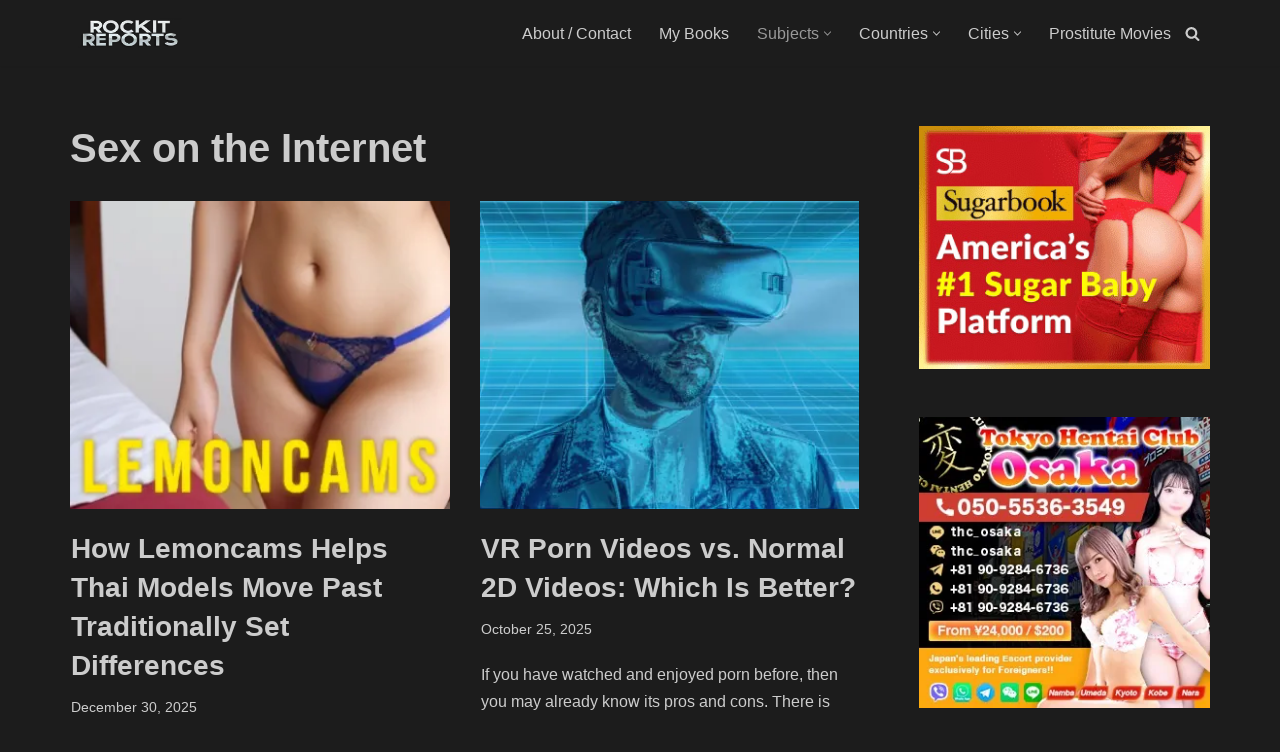

--- FILE ---
content_type: text/html; charset=UTF-8
request_url: https://rockitreports.com/category/sex-on-the-internet/
body_size: 24380
content:
<!DOCTYPE html>
<html lang="en-US">

<head>
	
	<meta charset="UTF-8">
	<meta name="viewport" content="width=device-width, initial-scale=1, minimum-scale=1">
	<link rel="profile" href="https://gmpg.org/xfn/11">
		<meta name='robots' content='index, follow, max-image-preview:large, max-snippet:-1, max-video-preview:-1' />

	<!-- This site is optimized with the Yoast SEO plugin v26.7 - https://yoast.com/wordpress/plugins/seo/ -->
	<title>Sex on the Internet Archives &#8211; Rockit Reports</title>
	<link rel="canonical" href="https://rockitreports.com/category/sex-on-the-internet/" />
	<link rel="next" href="https://rockitreports.com/category/sex-on-the-internet/page/2/" />
	<meta property="og:locale" content="en_US" />
	<meta property="og:type" content="article" />
	<meta property="og:title" content="Sex on the Internet Archives &#8211; Rockit Reports" />
	<meta property="og:url" content="https://rockitreports.com/category/sex-on-the-internet/" />
	<meta property="og:site_name" content="Rockit Reports" />
	<script type="application/ld+json" class="yoast-schema-graph">{"@context":"https://schema.org","@graph":[{"@type":"CollectionPage","@id":"https://rockitreports.com/category/sex-on-the-internet/","url":"https://rockitreports.com/category/sex-on-the-internet/","name":"Sex on the Internet Archives &#8211; Rockit Reports","isPartOf":{"@id":"https://rockitreports.com/#website"},"primaryImageOfPage":{"@id":"https://rockitreports.com/category/sex-on-the-internet/#primaryimage"},"image":{"@id":"https://rockitreports.com/category/sex-on-the-internet/#primaryimage"},"thumbnailUrl":"https://rockitreports.com/wp-content/uploads/2025/12/lemoncams-thai.jpg","breadcrumb":{"@id":"https://rockitreports.com/category/sex-on-the-internet/#breadcrumb"},"inLanguage":"en-US"},{"@type":"ImageObject","inLanguage":"en-US","@id":"https://rockitreports.com/category/sex-on-the-internet/#primaryimage","url":"https://rockitreports.com/wp-content/uploads/2025/12/lemoncams-thai.jpg","contentUrl":"https://rockitreports.com/wp-content/uploads/2025/12/lemoncams-thai.jpg","width":370,"height":300,"caption":"Lemon Cams thai"},{"@type":"BreadcrumbList","@id":"https://rockitreports.com/category/sex-on-the-internet/#breadcrumb","itemListElement":[{"@type":"ListItem","position":1,"name":"Home","item":"https://rockitreports.com/"},{"@type":"ListItem","position":2,"name":"Sex on the Internet"}]},{"@type":"WebSite","@id":"https://rockitreports.com/#website","url":"https://rockitreports.com/","name":"Rockit Reports","description":"Reporting on the global commercial sex industry.","publisher":{"@id":"https://rockitreports.com/#/schema/person/8d87fa375ffe20c24f32acfe9d39545e"},"potentialAction":[{"@type":"SearchAction","target":{"@type":"EntryPoint","urlTemplate":"https://rockitreports.com/?s={search_term_string}"},"query-input":{"@type":"PropertyValueSpecification","valueRequired":true,"valueName":"search_term_string"}}],"inLanguage":"en-US"},{"@type":["Person","Organization"],"@id":"https://rockitreports.com/#/schema/person/8d87fa375ffe20c24f32acfe9d39545e","name":"Rockit","image":{"@type":"ImageObject","inLanguage":"en-US","@id":"https://rockitreports.com/#/schema/person/image/","url":"https://rockitreports.com/wp-content/uploads/2019/06/rockit.jpeg","contentUrl":"https://rockitreports.com/wp-content/uploads/2019/06/rockit.jpeg","width":400,"height":400,"caption":"Rockit"},"logo":{"@id":"https://rockitreports.com/#/schema/person/image/"},"sameAs":["https://x.com/rockitreports","https://www.youtube.com/channel/UClUkj2eUNk9bsn58vARkJhA"]}]}</script>
	<!-- / Yoast SEO plugin. -->


<link rel="alternate" type="application/rss+xml" title="Rockit Reports &raquo; Feed" href="https://rockitreports.com/feed/" />
<link rel="alternate" type="application/rss+xml" title="Rockit Reports &raquo; Comments Feed" href="https://rockitreports.com/comments/feed/" />
<link rel="alternate" type="application/rss+xml" title="Rockit Reports &raquo; Sex on the Internet Category Feed" href="https://rockitreports.com/category/sex-on-the-internet/feed/" />
<style id='wp-img-auto-sizes-contain-inline-css'>
img:is([sizes=auto i],[sizes^="auto," i]){contain-intrinsic-size:3000px 1500px}
/*# sourceURL=wp-img-auto-sizes-contain-inline-css */
</style>
<style id='wp-emoji-styles-inline-css'>

	img.wp-smiley, img.emoji {
		display: inline !important;
		border: none !important;
		box-shadow: none !important;
		height: 1em !important;
		width: 1em !important;
		margin: 0 0.07em !important;
		vertical-align: -0.1em !important;
		background: none !important;
		padding: 0 !important;
	}
/*# sourceURL=wp-emoji-styles-inline-css */
</style>
<style id='wp-block-library-inline-css'>
:root{--wp-block-synced-color:#7a00df;--wp-block-synced-color--rgb:122,0,223;--wp-bound-block-color:var(--wp-block-synced-color);--wp-editor-canvas-background:#ddd;--wp-admin-theme-color:#007cba;--wp-admin-theme-color--rgb:0,124,186;--wp-admin-theme-color-darker-10:#006ba1;--wp-admin-theme-color-darker-10--rgb:0,107,160.5;--wp-admin-theme-color-darker-20:#005a87;--wp-admin-theme-color-darker-20--rgb:0,90,135;--wp-admin-border-width-focus:2px}@media (min-resolution:192dpi){:root{--wp-admin-border-width-focus:1.5px}}.wp-element-button{cursor:pointer}:root .has-very-light-gray-background-color{background-color:#eee}:root .has-very-dark-gray-background-color{background-color:#313131}:root .has-very-light-gray-color{color:#eee}:root .has-very-dark-gray-color{color:#313131}:root .has-vivid-green-cyan-to-vivid-cyan-blue-gradient-background{background:linear-gradient(135deg,#00d084,#0693e3)}:root .has-purple-crush-gradient-background{background:linear-gradient(135deg,#34e2e4,#4721fb 50%,#ab1dfe)}:root .has-hazy-dawn-gradient-background{background:linear-gradient(135deg,#faaca8,#dad0ec)}:root .has-subdued-olive-gradient-background{background:linear-gradient(135deg,#fafae1,#67a671)}:root .has-atomic-cream-gradient-background{background:linear-gradient(135deg,#fdd79a,#004a59)}:root .has-nightshade-gradient-background{background:linear-gradient(135deg,#330968,#31cdcf)}:root .has-midnight-gradient-background{background:linear-gradient(135deg,#020381,#2874fc)}:root{--wp--preset--font-size--normal:16px;--wp--preset--font-size--huge:42px}.has-regular-font-size{font-size:1em}.has-larger-font-size{font-size:2.625em}.has-normal-font-size{font-size:var(--wp--preset--font-size--normal)}.has-huge-font-size{font-size:var(--wp--preset--font-size--huge)}.has-text-align-center{text-align:center}.has-text-align-left{text-align:left}.has-text-align-right{text-align:right}.has-fit-text{white-space:nowrap!important}#end-resizable-editor-section{display:none}.aligncenter{clear:both}.items-justified-left{justify-content:flex-start}.items-justified-center{justify-content:center}.items-justified-right{justify-content:flex-end}.items-justified-space-between{justify-content:space-between}.screen-reader-text{border:0;clip-path:inset(50%);height:1px;margin:-1px;overflow:hidden;padding:0;position:absolute;width:1px;word-wrap:normal!important}.screen-reader-text:focus{background-color:#ddd;clip-path:none;color:#444;display:block;font-size:1em;height:auto;left:5px;line-height:normal;padding:15px 23px 14px;text-decoration:none;top:5px;width:auto;z-index:100000}html :where(.has-border-color){border-style:solid}html :where([style*=border-top-color]){border-top-style:solid}html :where([style*=border-right-color]){border-right-style:solid}html :where([style*=border-bottom-color]){border-bottom-style:solid}html :where([style*=border-left-color]){border-left-style:solid}html :where([style*=border-width]){border-style:solid}html :where([style*=border-top-width]){border-top-style:solid}html :where([style*=border-right-width]){border-right-style:solid}html :where([style*=border-bottom-width]){border-bottom-style:solid}html :where([style*=border-left-width]){border-left-style:solid}html :where(img[class*=wp-image-]){height:auto;max-width:100%}:where(figure){margin:0 0 1em}html :where(.is-position-sticky){--wp-admin--admin-bar--position-offset:var(--wp-admin--admin-bar--height,0px)}@media screen and (max-width:600px){html :where(.is-position-sticky){--wp-admin--admin-bar--position-offset:0px}}

/*# sourceURL=wp-block-library-inline-css */
</style><style id='global-styles-inline-css'>
:root{--wp--preset--aspect-ratio--square: 1;--wp--preset--aspect-ratio--4-3: 4/3;--wp--preset--aspect-ratio--3-4: 3/4;--wp--preset--aspect-ratio--3-2: 3/2;--wp--preset--aspect-ratio--2-3: 2/3;--wp--preset--aspect-ratio--16-9: 16/9;--wp--preset--aspect-ratio--9-16: 9/16;--wp--preset--color--black: #000000;--wp--preset--color--cyan-bluish-gray: #abb8c3;--wp--preset--color--white: #ffffff;--wp--preset--color--pale-pink: #f78da7;--wp--preset--color--vivid-red: #cf2e2e;--wp--preset--color--luminous-vivid-orange: #ff6900;--wp--preset--color--luminous-vivid-amber: #fcb900;--wp--preset--color--light-green-cyan: #7bdcb5;--wp--preset--color--vivid-green-cyan: #00d084;--wp--preset--color--pale-cyan-blue: #8ed1fc;--wp--preset--color--vivid-cyan-blue: #0693e3;--wp--preset--color--vivid-purple: #9b51e0;--wp--preset--color--neve-link-color: var(--nv-primary-accent);--wp--preset--color--neve-link-hover-color: var(--nv-secondary-accent);--wp--preset--color--nv-site-bg: var(--nv-site-bg);--wp--preset--color--nv-light-bg: var(--nv-light-bg);--wp--preset--color--nv-dark-bg: var(--nv-dark-bg);--wp--preset--color--neve-text-color: var(--nv-text-color);--wp--preset--color--nv-text-dark-bg: var(--nv-text-dark-bg);--wp--preset--color--nv-c-1: var(--nv-c-1);--wp--preset--color--nv-c-2: var(--nv-c-2);--wp--preset--gradient--vivid-cyan-blue-to-vivid-purple: linear-gradient(135deg,rgb(6,147,227) 0%,rgb(155,81,224) 100%);--wp--preset--gradient--light-green-cyan-to-vivid-green-cyan: linear-gradient(135deg,rgb(122,220,180) 0%,rgb(0,208,130) 100%);--wp--preset--gradient--luminous-vivid-amber-to-luminous-vivid-orange: linear-gradient(135deg,rgb(252,185,0) 0%,rgb(255,105,0) 100%);--wp--preset--gradient--luminous-vivid-orange-to-vivid-red: linear-gradient(135deg,rgb(255,105,0) 0%,rgb(207,46,46) 100%);--wp--preset--gradient--very-light-gray-to-cyan-bluish-gray: linear-gradient(135deg,rgb(238,238,238) 0%,rgb(169,184,195) 100%);--wp--preset--gradient--cool-to-warm-spectrum: linear-gradient(135deg,rgb(74,234,220) 0%,rgb(151,120,209) 20%,rgb(207,42,186) 40%,rgb(238,44,130) 60%,rgb(251,105,98) 80%,rgb(254,248,76) 100%);--wp--preset--gradient--blush-light-purple: linear-gradient(135deg,rgb(255,206,236) 0%,rgb(152,150,240) 100%);--wp--preset--gradient--blush-bordeaux: linear-gradient(135deg,rgb(254,205,165) 0%,rgb(254,45,45) 50%,rgb(107,0,62) 100%);--wp--preset--gradient--luminous-dusk: linear-gradient(135deg,rgb(255,203,112) 0%,rgb(199,81,192) 50%,rgb(65,88,208) 100%);--wp--preset--gradient--pale-ocean: linear-gradient(135deg,rgb(255,245,203) 0%,rgb(182,227,212) 50%,rgb(51,167,181) 100%);--wp--preset--gradient--electric-grass: linear-gradient(135deg,rgb(202,248,128) 0%,rgb(113,206,126) 100%);--wp--preset--gradient--midnight: linear-gradient(135deg,rgb(2,3,129) 0%,rgb(40,116,252) 100%);--wp--preset--font-size--small: 13px;--wp--preset--font-size--medium: 20px;--wp--preset--font-size--large: 36px;--wp--preset--font-size--x-large: 42px;--wp--preset--spacing--20: 0.44rem;--wp--preset--spacing--30: 0.67rem;--wp--preset--spacing--40: 1rem;--wp--preset--spacing--50: 1.5rem;--wp--preset--spacing--60: 2.25rem;--wp--preset--spacing--70: 3.38rem;--wp--preset--spacing--80: 5.06rem;--wp--preset--shadow--natural: 6px 6px 9px rgba(0, 0, 0, 0.2);--wp--preset--shadow--deep: 12px 12px 50px rgba(0, 0, 0, 0.4);--wp--preset--shadow--sharp: 6px 6px 0px rgba(0, 0, 0, 0.2);--wp--preset--shadow--outlined: 6px 6px 0px -3px rgb(255, 255, 255), 6px 6px rgb(0, 0, 0);--wp--preset--shadow--crisp: 6px 6px 0px rgb(0, 0, 0);}:where(.is-layout-flex){gap: 0.5em;}:where(.is-layout-grid){gap: 0.5em;}body .is-layout-flex{display: flex;}.is-layout-flex{flex-wrap: wrap;align-items: center;}.is-layout-flex > :is(*, div){margin: 0;}body .is-layout-grid{display: grid;}.is-layout-grid > :is(*, div){margin: 0;}:where(.wp-block-columns.is-layout-flex){gap: 2em;}:where(.wp-block-columns.is-layout-grid){gap: 2em;}:where(.wp-block-post-template.is-layout-flex){gap: 1.25em;}:where(.wp-block-post-template.is-layout-grid){gap: 1.25em;}.has-black-color{color: var(--wp--preset--color--black) !important;}.has-cyan-bluish-gray-color{color: var(--wp--preset--color--cyan-bluish-gray) !important;}.has-white-color{color: var(--wp--preset--color--white) !important;}.has-pale-pink-color{color: var(--wp--preset--color--pale-pink) !important;}.has-vivid-red-color{color: var(--wp--preset--color--vivid-red) !important;}.has-luminous-vivid-orange-color{color: var(--wp--preset--color--luminous-vivid-orange) !important;}.has-luminous-vivid-amber-color{color: var(--wp--preset--color--luminous-vivid-amber) !important;}.has-light-green-cyan-color{color: var(--wp--preset--color--light-green-cyan) !important;}.has-vivid-green-cyan-color{color: var(--wp--preset--color--vivid-green-cyan) !important;}.has-pale-cyan-blue-color{color: var(--wp--preset--color--pale-cyan-blue) !important;}.has-vivid-cyan-blue-color{color: var(--wp--preset--color--vivid-cyan-blue) !important;}.has-vivid-purple-color{color: var(--wp--preset--color--vivid-purple) !important;}.has-neve-link-color-color{color: var(--wp--preset--color--neve-link-color) !important;}.has-neve-link-hover-color-color{color: var(--wp--preset--color--neve-link-hover-color) !important;}.has-nv-site-bg-color{color: var(--wp--preset--color--nv-site-bg) !important;}.has-nv-light-bg-color{color: var(--wp--preset--color--nv-light-bg) !important;}.has-nv-dark-bg-color{color: var(--wp--preset--color--nv-dark-bg) !important;}.has-neve-text-color-color{color: var(--wp--preset--color--neve-text-color) !important;}.has-nv-text-dark-bg-color{color: var(--wp--preset--color--nv-text-dark-bg) !important;}.has-nv-c-1-color{color: var(--wp--preset--color--nv-c-1) !important;}.has-nv-c-2-color{color: var(--wp--preset--color--nv-c-2) !important;}.has-black-background-color{background-color: var(--wp--preset--color--black) !important;}.has-cyan-bluish-gray-background-color{background-color: var(--wp--preset--color--cyan-bluish-gray) !important;}.has-white-background-color{background-color: var(--wp--preset--color--white) !important;}.has-pale-pink-background-color{background-color: var(--wp--preset--color--pale-pink) !important;}.has-vivid-red-background-color{background-color: var(--wp--preset--color--vivid-red) !important;}.has-luminous-vivid-orange-background-color{background-color: var(--wp--preset--color--luminous-vivid-orange) !important;}.has-luminous-vivid-amber-background-color{background-color: var(--wp--preset--color--luminous-vivid-amber) !important;}.has-light-green-cyan-background-color{background-color: var(--wp--preset--color--light-green-cyan) !important;}.has-vivid-green-cyan-background-color{background-color: var(--wp--preset--color--vivid-green-cyan) !important;}.has-pale-cyan-blue-background-color{background-color: var(--wp--preset--color--pale-cyan-blue) !important;}.has-vivid-cyan-blue-background-color{background-color: var(--wp--preset--color--vivid-cyan-blue) !important;}.has-vivid-purple-background-color{background-color: var(--wp--preset--color--vivid-purple) !important;}.has-neve-link-color-background-color{background-color: var(--wp--preset--color--neve-link-color) !important;}.has-neve-link-hover-color-background-color{background-color: var(--wp--preset--color--neve-link-hover-color) !important;}.has-nv-site-bg-background-color{background-color: var(--wp--preset--color--nv-site-bg) !important;}.has-nv-light-bg-background-color{background-color: var(--wp--preset--color--nv-light-bg) !important;}.has-nv-dark-bg-background-color{background-color: var(--wp--preset--color--nv-dark-bg) !important;}.has-neve-text-color-background-color{background-color: var(--wp--preset--color--neve-text-color) !important;}.has-nv-text-dark-bg-background-color{background-color: var(--wp--preset--color--nv-text-dark-bg) !important;}.has-nv-c-1-background-color{background-color: var(--wp--preset--color--nv-c-1) !important;}.has-nv-c-2-background-color{background-color: var(--wp--preset--color--nv-c-2) !important;}.has-black-border-color{border-color: var(--wp--preset--color--black) !important;}.has-cyan-bluish-gray-border-color{border-color: var(--wp--preset--color--cyan-bluish-gray) !important;}.has-white-border-color{border-color: var(--wp--preset--color--white) !important;}.has-pale-pink-border-color{border-color: var(--wp--preset--color--pale-pink) !important;}.has-vivid-red-border-color{border-color: var(--wp--preset--color--vivid-red) !important;}.has-luminous-vivid-orange-border-color{border-color: var(--wp--preset--color--luminous-vivid-orange) !important;}.has-luminous-vivid-amber-border-color{border-color: var(--wp--preset--color--luminous-vivid-amber) !important;}.has-light-green-cyan-border-color{border-color: var(--wp--preset--color--light-green-cyan) !important;}.has-vivid-green-cyan-border-color{border-color: var(--wp--preset--color--vivid-green-cyan) !important;}.has-pale-cyan-blue-border-color{border-color: var(--wp--preset--color--pale-cyan-blue) !important;}.has-vivid-cyan-blue-border-color{border-color: var(--wp--preset--color--vivid-cyan-blue) !important;}.has-vivid-purple-border-color{border-color: var(--wp--preset--color--vivid-purple) !important;}.has-neve-link-color-border-color{border-color: var(--wp--preset--color--neve-link-color) !important;}.has-neve-link-hover-color-border-color{border-color: var(--wp--preset--color--neve-link-hover-color) !important;}.has-nv-site-bg-border-color{border-color: var(--wp--preset--color--nv-site-bg) !important;}.has-nv-light-bg-border-color{border-color: var(--wp--preset--color--nv-light-bg) !important;}.has-nv-dark-bg-border-color{border-color: var(--wp--preset--color--nv-dark-bg) !important;}.has-neve-text-color-border-color{border-color: var(--wp--preset--color--neve-text-color) !important;}.has-nv-text-dark-bg-border-color{border-color: var(--wp--preset--color--nv-text-dark-bg) !important;}.has-nv-c-1-border-color{border-color: var(--wp--preset--color--nv-c-1) !important;}.has-nv-c-2-border-color{border-color: var(--wp--preset--color--nv-c-2) !important;}.has-vivid-cyan-blue-to-vivid-purple-gradient-background{background: var(--wp--preset--gradient--vivid-cyan-blue-to-vivid-purple) !important;}.has-light-green-cyan-to-vivid-green-cyan-gradient-background{background: var(--wp--preset--gradient--light-green-cyan-to-vivid-green-cyan) !important;}.has-luminous-vivid-amber-to-luminous-vivid-orange-gradient-background{background: var(--wp--preset--gradient--luminous-vivid-amber-to-luminous-vivid-orange) !important;}.has-luminous-vivid-orange-to-vivid-red-gradient-background{background: var(--wp--preset--gradient--luminous-vivid-orange-to-vivid-red) !important;}.has-very-light-gray-to-cyan-bluish-gray-gradient-background{background: var(--wp--preset--gradient--very-light-gray-to-cyan-bluish-gray) !important;}.has-cool-to-warm-spectrum-gradient-background{background: var(--wp--preset--gradient--cool-to-warm-spectrum) !important;}.has-blush-light-purple-gradient-background{background: var(--wp--preset--gradient--blush-light-purple) !important;}.has-blush-bordeaux-gradient-background{background: var(--wp--preset--gradient--blush-bordeaux) !important;}.has-luminous-dusk-gradient-background{background: var(--wp--preset--gradient--luminous-dusk) !important;}.has-pale-ocean-gradient-background{background: var(--wp--preset--gradient--pale-ocean) !important;}.has-electric-grass-gradient-background{background: var(--wp--preset--gradient--electric-grass) !important;}.has-midnight-gradient-background{background: var(--wp--preset--gradient--midnight) !important;}.has-small-font-size{font-size: var(--wp--preset--font-size--small) !important;}.has-medium-font-size{font-size: var(--wp--preset--font-size--medium) !important;}.has-large-font-size{font-size: var(--wp--preset--font-size--large) !important;}.has-x-large-font-size{font-size: var(--wp--preset--font-size--x-large) !important;}
/*# sourceURL=global-styles-inline-css */
</style>

<style id='classic-theme-styles-inline-css'>
/*! This file is auto-generated */
.wp-block-button__link{color:#fff;background-color:#32373c;border-radius:9999px;box-shadow:none;text-decoration:none;padding:calc(.667em + 2px) calc(1.333em + 2px);font-size:1.125em}.wp-block-file__button{background:#32373c;color:#fff;text-decoration:none}
/*# sourceURL=/wp-includes/css/classic-themes.min.css */
</style>
<link rel='stylesheet' id='better-recent-comments-css' href='https://rockitreports.com/wp-content/plugins/better-recent-comments/assets/css/better-recent-comments.min.css?ver=6.9' media='all' />
<link rel='stylesheet' id='contact-form-7-css' href='https://rockitreports.com/wp-content/plugins/contact-form-7/includes/css/styles.css?ver=6.1.4' media='all' />
<link rel='stylesheet' id='surl-lasso-lite-css' href='https://rockitreports.com/wp-content/plugins/simple-urls/admin/assets/css/lasso-lite.css?ver=1768663173' media='all' />
<link rel='stylesheet' id='neve-style-css' href='https://rockitreports.com/wp-content/themes/neve/style-main-new.min.css?ver=4.0.1' media='all' />
<style id='neve-style-inline-css'>
.nv-meta-list li.meta:not(:last-child):after { content:"/" }.nv-meta-list .no-mobile{
			display:none;
		}.nv-meta-list li.last::after{
			content: ""!important;
		}@media (min-width: 769px) {
			.nv-meta-list .no-mobile {
				display: inline-block;
			}
			.nv-meta-list li.last:not(:last-child)::after {
		 		content: "/" !important;
			}
		}
.nav-ul li .caret svg, .nav-ul li .caret img{width:var(--smiconsize, 0.5em);height:var(--smiconsize, 0.5em);}.nav-ul .sub-menu li {border-style: var(--itembstyle);}
 :root{ --container: 748px;--postwidth:100%; --primarybtnbg: var(--nv-primary-accent); --primarybtnhoverbg: var(--nv-primary-accent); --primarybtncolor: #fff; --secondarybtncolor: var(--nv-primary-accent); --primarybtnhovercolor: #fff; --secondarybtnhovercolor: var(--nv-primary-accent);--primarybtnborderradius:3px;--secondarybtnborderradius:3px;--secondarybtnborderwidth:3px;--btnpadding:13px 15px;--primarybtnpadding:13px 15px;--secondarybtnpadding:calc(13px - 3px) calc(15px - 3px); --bodyfontfamily: Arial,Helvetica,sans-serif; --bodyfontsize: 15px; --bodylineheight: 1.6; --bodyletterspacing: 0px; --bodyfontweight: 400; --h1fontsize: 36px; --h1fontweight: 700; --h1lineheight: 1.2; --h1letterspacing: 0px; --h1texttransform: none; --h2fontsize: 28px; --h2fontweight: 700; --h2lineheight: 1.3; --h2letterspacing: 0px; --h2texttransform: none; --h3fontsize: 24px; --h3fontweight: 700; --h3lineheight: 1.4; --h3letterspacing: 0px; --h3texttransform: none; --h4fontsize: 20px; --h4fontweight: 700; --h4lineheight: 1.6; --h4letterspacing: 0px; --h4texttransform: none; --h5fontsize: 16px; --h5fontweight: 700; --h5lineheight: 1.6; --h5letterspacing: 0px; --h5texttransform: none; --h6fontsize: 14px; --h6fontweight: 700; --h6lineheight: 1.6; --h6letterspacing: 0px; --h6texttransform: none;--formfieldborderwidth:2px;--formfieldborderradius:3px; --formfieldbgcolor: var(--nv-site-bg); --formfieldbordercolor: #dddddd; --formfieldcolor: var(--nv-text-color);--formfieldpadding:10px 12px; } .nv-index-posts{ --borderradius: 0px;--padding:; --gridspacing: 30px; --bordercolor: var(--nv-light-bg); --borderwidth: 1px; } .has-neve-button-color-color{ color: var(--nv-primary-accent)!important; } .has-neve-button-color-background-color{ background-color: var(--nv-primary-accent)!important; } .single-post-container .alignfull > [class*="__inner-container"], .single-post-container .alignwide > [class*="__inner-container"]{ max-width:718px } .nv-meta-list{ --avatarsize: 20px; } .single .nv-meta-list{ --avatarsize: 20px; } .nv-is-boxed.nv-comments-wrap{ --padding:20px; } .nv-is-boxed.comment-respond{ --padding:20px; } .nv-single-post-wrap{ --spacing: 13px; } .single:not(.single-product), .page{ --c-vspace:0 0 0 0;; } .global-styled{ --bgcolor: var(--nv-site-bg); } .header-top{ --rowbwidth:0px; --rowbcolor: var(--nv-light-bg); --color: var(--nv-text-color); --bgcolor: var(--nv-site-bg); } .header-main{ --rowbwidth:0px; --rowbcolor: var(--nv-light-bg); --color: var(--nv-text-color); --bgcolor: var(--nv-site-bg); } .header-bottom{ --rowbcolor: var(--nv-light-bg); --color: var(--nv-text-color); --bgcolor: var(--nv-site-bg); } .header-menu-sidebar-bg{ --justify: flex-start; --textalign: left;--flexg: 1;--wrapdropdownwidth: auto; --color: var(--nv-text-color); --bgcolor: var(--nv-site-bg); } .header-menu-sidebar{ width: 360px; } .builder-item--logo{ --maxwidth: 120px; --fs: 24px;--padding:10px 0;--margin:0; --textalign: center;--justify: center; } .builder-item--nav-icon,.header-menu-sidebar .close-sidebar-panel .navbar-toggle{ --borderradius:0; } .builder-item--nav-icon{ --label-margin:0 5px 0 0;;--padding:10px 15px;--margin:0; } .builder-item--primary-menu{ --hovercolor: var(--nv-secondary-accent); --hovertextcolor: var(--nv-text-color); --activecolor: var(--nv-primary-accent); --spacing: 20px; --height: 25px; --smiconsize: 7px;--padding:0;--margin:0; --fontsize: 1em; --lineheight: 1.6; --letterspacing: 0px; --fontweight: 500; --texttransform: none; --iconsize: 1em; } .builder-item--primary-menu .sub-menu{ --bstyle: none; --itembstyle: none; } .hfg-is-group.has-primary-menu .inherit-ff{ --inheritedfw: 500; } .builder-item--header_search_responsive{ --iconsize: 15px; --formfieldfontsize: 14px;--formfieldborderwidth:2px;--formfieldborderradius:2px; --height: 40px;--padding:0 10px;--margin:0; } .footer-top-inner .row{ grid-template-columns:1fr 1fr 1fr; --valign: flex-start; } .footer-top{ --rowbcolor: var(--nv-light-bg); --color: var(--nv-text-color); --bgcolor: var(--nv-site-bg); } .footer-main-inner .row{ grid-template-columns:1fr 1fr 1fr; --valign: flex-start; } .footer-main{ --rowbcolor: var(--nv-light-bg); --color: var(--nv-text-color); --bgcolor: var(--nv-site-bg); } .footer-bottom-inner .row{ grid-template-columns:1fr 1fr 1fr; --valign: flex-start; } .footer-bottom{ --rowbcolor: var(--nv-light-bg); --color: var(--nv-text-dark-bg); --bgcolor: var(--nv-dark-bg); } .builder-item--footer_copyright{ --padding:0;--margin:0; --fontsize: 1em; --lineheight: 1.6; --letterspacing: 0px; --fontweight: 500; --texttransform: none; --iconsize: 1em; --textalign: left;--justify: flex-start; } .page_header-top{ --rowbcolor: var(--nv-light-bg); --color: var(--nv-text-color); --bgcolor: var(--nv-site-bg); } .page_header-bottom{ --rowbcolor: var(--nv-light-bg); --color: var(--nv-text-color); --bgcolor: var(--nv-site-bg); } .nv-related-posts{ --bgcolor: var(--nv-light-bg); --color: var(--nv-text-color);--padding:20px; --relatedContentAlign: left; } .scroll-to-top{ --color: var(--nv-text-dark-bg);--padding:8px 10px; --borderradius: 3px; --bgcolor: var(--nv-primary-accent); --hovercolor: var(--nv-text-dark-bg); --hoverbgcolor: var(--nv-primary-accent);--size:16px; } @media(min-width: 576px){ :root{ --container: 992px;--postwidth:50%;--btnpadding:13px 15px;--primarybtnpadding:13px 15px;--secondarybtnpadding:calc(13px - 3px) calc(15px - 3px); --bodyfontsize: 16px; --bodylineheight: 1.6; --bodyletterspacing: 0px; --h1fontsize: 38px; --h1lineheight: 1.2; --h1letterspacing: 0px; --h2fontsize: 30px; --h2lineheight: 1.2; --h2letterspacing: 0px; --h3fontsize: 26px; --h3lineheight: 1.4; --h3letterspacing: 0px; --h4fontsize: 22px; --h4lineheight: 1.5; --h4letterspacing: 0px; --h5fontsize: 18px; --h5lineheight: 1.6; --h5letterspacing: 0px; --h6fontsize: 14px; --h6lineheight: 1.6; --h6letterspacing: 0px; } .nv-index-posts{ --padding:; --gridspacing: 30px; --borderwidth: 1px; } .single-post-container .alignfull > [class*="__inner-container"], .single-post-container .alignwide > [class*="__inner-container"]{ max-width:962px } .nv-meta-list{ --avatarsize: 20px; } .single .nv-meta-list{ --avatarsize: 20px; } .nv-is-boxed.nv-comments-wrap{ --padding:30px; } .nv-is-boxed.comment-respond{ --padding:30px; } .nv-single-post-wrap{ --spacing: 16px; } .single:not(.single-product), .page{ --c-vspace:0 0 0 0;; } .header-top{ --rowbwidth:0px; } .header-main{ --rowbwidth:0px; } .header-menu-sidebar-bg{ --justify: flex-start; --textalign: left;--flexg: 1;--wrapdropdownwidth: auto; } .header-menu-sidebar{ width: 360px; } .builder-item--logo{ --maxwidth: 120px; --fs: 24px;--padding:10px 0;--margin:0; --textalign: center;--justify: center; } .builder-item--nav-icon{ --label-margin:0 5px 0 0;;--padding:10px 15px;--margin:0; } .builder-item--primary-menu{ --spacing: 20px; --height: 25px; --smiconsize: 7px;--padding:0;--margin:0; --fontsize: 1em; --lineheight: 1.6; --letterspacing: 0px; --iconsize: 1em; } .builder-item--header_search_responsive{ --formfieldfontsize: 14px;--formfieldborderwidth:2px;--formfieldborderradius:2px; --height: 40px;--padding:0 10px;--margin:0; } .builder-item--footer_copyright{ --padding:0;--margin:0; --fontsize: 1em; --lineheight: 1.6; --letterspacing: 0px; --iconsize: 1em; --textalign: left;--justify: flex-start; } .nv-related-posts{ --padding:20px; --relatedContentAlign: left; } .scroll-to-top{ --padding:8px 10px;--size:16px; } }@media(min-width: 960px){ :root{ --container: 1170px;--postwidth:50%;--btnpadding:13px 15px;--primarybtnpadding:13px 15px;--secondarybtnpadding:calc(13px - 3px) calc(15px - 3px); --bodyfontsize: 16px; --bodylineheight: 1.7; --bodyletterspacing: 0px; --h1fontsize: 40px; --h1lineheight: 1.1; --h1letterspacing: 0px; --h2fontsize: 32px; --h2lineheight: 1.2; --h2letterspacing: 0px; --h3fontsize: 28px; --h3lineheight: 1.4; --h3letterspacing: 0px; --h4fontsize: 24px; --h4lineheight: 1.5; --h4letterspacing: 0px; --h5fontsize: 20px; --h5lineheight: 1.6; --h5letterspacing: 0px; --h6fontsize: 16px; --h6lineheight: 1.6; --h6letterspacing: 0px; } .layout-grid .nv-post-thumbnail-wrap{ margin-right:-1px;margin-left:-1px; } .nv-index-posts{ --padding:1px; --gridspacing: 30px; --borderwidth: 1px; } body:not(.single):not(.archive):not(.blog):not(.search):not(.error404) .neve-main > .container .col, body.post-type-archive-course .neve-main > .container .col, body.post-type-archive-llms_membership .neve-main > .container .col{ max-width: 100%; } body:not(.single):not(.archive):not(.blog):not(.search):not(.error404) .nv-sidebar-wrap, body.post-type-archive-course .nv-sidebar-wrap, body.post-type-archive-llms_membership .nv-sidebar-wrap{ max-width: 0%; } .neve-main > .archive-container .nv-index-posts.col{ max-width: 70%; } .neve-main > .archive-container .nv-sidebar-wrap{ max-width: 30%; } .neve-main > .single-post-container .nv-single-post-wrap.col{ max-width: 70%; } .single-post-container .alignfull > [class*="__inner-container"], .single-post-container .alignwide > [class*="__inner-container"]{ max-width:789px } .container-fluid.single-post-container .alignfull > [class*="__inner-container"], .container-fluid.single-post-container .alignwide > [class*="__inner-container"]{ max-width:calc(70% + 15px) } .neve-main > .single-post-container .nv-sidebar-wrap{ max-width: 30%; } .nv-meta-list{ --avatarsize: 20px; } .single .nv-meta-list{ --avatarsize: 20px; } .nv-is-boxed.nv-comments-wrap{ --padding:40px; } .nv-is-boxed.comment-respond{ --padding:40px; } .nv-single-post-wrap{ --spacing: 22px; } .single:not(.single-product), .page{ --c-vspace:0 0 0 0;; } .header-top{ --rowbwidth:0px; } .header-main{ --rowbwidth:0px; } .header-menu-sidebar-bg{ --justify: flex-start; --textalign: left;--flexg: 1;--wrapdropdownwidth: auto; } .header-menu-sidebar{ width: 360px; } .builder-item--logo{ --maxwidth: 120px; --fs: 24px;--padding:10px 0;--margin:0; --textalign: center;--justify: center; } .builder-item--nav-icon{ --label-margin:0 5px 0 0;;--padding:10px 15px;--margin:0; } .builder-item--primary-menu{ --spacing: 20px; --height: 25px; --smiconsize: 7px;--padding:0;--margin:0; --fontsize: 1em; --lineheight: 1.6; --letterspacing: 0px; --iconsize: 1em; } .builder-item--header_search_responsive{ --formfieldfontsize: 14px;--formfieldborderwidth:2px;--formfieldborderradius:2px; --height: 40px;--padding:0 10px;--margin:0; } .builder-item--footer_copyright{ --padding:0;--margin:0; --fontsize: 1em; --lineheight: 1.6; --letterspacing: 0px; --iconsize: 1em; --textalign: left;--justify: flex-start; } .nv-related-posts{ --padding:20px; --relatedContentAlign: left; } .scroll-to-top{ --padding:8px 10px;--size:16px; } }.scroll-to-top {right: 20px; border: none; position: fixed; bottom: 30px; display: none; opacity: 0; visibility: hidden; transition: opacity 0.3s ease-in-out, visibility 0.3s ease-in-out; align-items: center; justify-content: center; z-index: 999; } @supports (-webkit-overflow-scrolling: touch) { .scroll-to-top { bottom: 74px; } } .scroll-to-top.image { background-position: center; } .scroll-to-top .scroll-to-top-image { width: 100%; height: 100%; } .scroll-to-top .scroll-to-top-label { margin: 0; padding: 5px; } .scroll-to-top:hover { text-decoration: none; } .scroll-to-top.scroll-to-top-left {left: 20px; right: unset;} .scroll-to-top.scroll-show-mobile { display: flex; } @media (min-width: 960px) { .scroll-to-top { display: flex; } }.scroll-to-top { color: var(--color); padding: var(--padding); border-radius: var(--borderradius); background: var(--bgcolor); } .scroll-to-top:hover, .scroll-to-top:focus { color: var(--hovercolor); background: var(--hoverbgcolor); } .scroll-to-top-icon, .scroll-to-top.image .scroll-to-top-image { width: var(--size); height: var(--size); } .scroll-to-top-image { background-image: var(--bgimage); background-size: cover; }:root{--nv-primary-accent:#999999;--nv-secondary-accent:#6c6c61;--nv-site-bg:#1c1c1c;--nv-light-bg:#505050;--nv-dark-bg:#1b1b1b;--nv-text-color:#cccccc;--nv-text-dark-bg:#ffffff;--nv-c-1:#9463ae;--nv-c-2:#be574b;--nv-fallback-ff:Arial, Helvetica, sans-serif;}
/*# sourceURL=neve-style-inline-css */
</style>
<link rel='stylesheet' id='neve-blog-pro-css' href='https://rockitreports.com/wp-content/plugins/neve-pro-addon/includes/modules/blog_pro/assets/style.min.css?ver=2.6.3' media='all' />
<link rel='stylesheet' id='hfg_module-css' href='https://rockitreports.com/wp-content/plugins/neve-pro-addon/includes/modules/header_footer_grid/assets/style.min.css?ver=2.6.3' media='all' />
<link rel="https://api.w.org/" href="https://rockitreports.com/wp-json/" /><link rel="alternate" title="JSON" type="application/json" href="https://rockitreports.com/wp-json/wp/v2/categories/300" /><link rel="EditURI" type="application/rsd+xml" title="RSD" href="https://rockitreports.com/xmlrpc.php?rsd" />
<meta name="generator" content="WordPress 6.9" />
<!-- Enter your scripts here --><!-- Global site tag (gtag.js) - Google Analytics -->
<script async src="https://www.googletagmanager.com/gtag/js?id=UA-36676491-1"></script>
<script>
  window.dataLayer = window.dataLayer || [];
  function gtag(){dataLayer.push(arguments);}
  gtag('js', new Date());

  gtag('config', 'UA-36676491-1');
</script>

	</head>

<body data-rsssl=1  class="archive category category-sex-on-the-internet category-300 wp-theme-neve  nv-blog-grid nv-sidebar-right menu_sidebar_slide_left" id="neve_body"  >
<div class="wrapper">
	
	<header class="header"  >
		<a class="neve-skip-link show-on-focus" href="#content" >
			Skip to content		</a>
		<div id="header-grid"  class="hfg_header site-header">
	<div class="header--row header-top hide-on-mobile hide-on-tablet layout-full-contained header--row"
	data-row-id="top" data-show-on="desktop">

	<div
		class="header--row-inner header-top-inner">
		<div class="container">
			<div
				class="row row--wrapper"
				data-section="hfg_header_layout_top" >
				<div class="hfg-slot left"><div class="builder-item desktop-center"><div class="item--inner builder-item--logo"
		data-section="title_tagline"
		data-item-id="logo">
	
<div class="site-logo">
	<a class="brand" href="https://rockitreports.com/" aria-label="Rockit Reports Reporting on the global commercial sex industry." rel="home"><img width="200" height="50" src="https://rockitreports.com/wp-content/uploads/2022/07/rockit-reports-logo.png" class="neve-site-logo skip-lazy" alt="rockit reports logo" data-variant="logo" decoding="async" /></a></div>
	</div>

</div></div><div class="hfg-slot right"><div class="builder-item has-nav hfg-is-group has-primary-menu"><div class="item--inner builder-item--primary-menu has_menu"
		data-section="header_menu_primary"
		data-item-id="primary-menu">
	<div class="nv-nav-wrap">
	<div role="navigation" class="nav-menu-primary submenu-style-plain"
			aria-label="Primary Menu">

		<ul id="nv-primary-navigation-top" class="primary-menu-ul nav-ul menu-desktop"><li id="menu-item-2647" class="menu-item menu-item-type-post_type menu-item-object-page menu-item-2647"><div class="wrap"><a href="https://rockitreports.com/about/">About / Contact</a></div></li>
<li id="menu-item-19011" class="menu-item menu-item-type-post_type menu-item-object-page menu-item-19011"><div class="wrap"><a href="https://rockitreports.com/books/">My Books</a></div></li>
<li id="menu-item-11800" class="menu-item menu-item-type-custom menu-item-object-custom current-menu-ancestor current-menu-parent menu-item-has-children menu-item-11800 nv-active"><div class="wrap"><a href="#"><span class="menu-item-title-wrap dd-title">Subjects</span></a><div role="button" aria-pressed="false" aria-label="Open Submenu" tabindex="0" class="caret-wrap caret 3" style="margin-left:5px;"><span class="caret"><svg class="sub-menu-icon" aria-hidden="true" role="img" xmlns="http://www.w3.org/2000/svg" width="15" height="15" viewBox="0 0 15 15" style="transform:rotate(180deg)"><rect width="15" height="15" fill="none"/><path fill="currentColor" d="M14,12a1,1,0,0,1-.73-.32L7.5,5.47,1.76,11.65a1,1,0,0,1-1.4,0A1,1,0,0,1,.3,10.3l6.47-7a1,1,0,0,1,1.46,0l6.47,7a1,1,0,0,1-.06,1.4A1,1,0,0,1,14,12Z"/></svg></span></div></div>
<ul class="sub-menu">
	<li id="menu-item-7957" class="menu-item menu-item-type-taxonomy menu-item-object-category menu-item-7957"><div class="wrap"><a href="https://rockitreports.com/category/bars-with-babes/">Bars With Babes</a></div></li>
	<li id="menu-item-22165" class="menu-item menu-item-type-taxonomy menu-item-object-category menu-item-22165"><div class="wrap"><a href="https://rockitreports.com/category/blowjob-bars-2/">Blowjob Bars</a></div></li>
	<li id="menu-item-7959" class="menu-item menu-item-type-taxonomy menu-item-object-category menu-item-7959"><div class="wrap"><a href="https://rockitreports.com/category/cam-whores/">Cam Girls</a></div></li>
	<li id="menu-item-7960" class="menu-item menu-item-type-taxonomy menu-item-object-category menu-item-7960"><div class="wrap"><a href="https://rockitreports.com/category/compensated-dating/">Compensated Dating</a></div></li>
	<li id="menu-item-7961" class="menu-item menu-item-type-taxonomy menu-item-object-category menu-item-7961"><div class="wrap"><a href="https://rockitreports.com/category/escorts/">Escorts</a></div></li>
	<li id="menu-item-22826" class="menu-item menu-item-type-taxonomy menu-item-object-category menu-item-22826"><div class="wrap"><a href="https://rockitreports.com/category/guest-friendly-hotels/">Guest Friendly Hotels</a></div></li>
	<li id="menu-item-7962" class="menu-item menu-item-type-taxonomy menu-item-object-category menu-item-7962"><div class="wrap"><a href="https://rockitreports.com/category/go-go-bars/">Go Go Bars</a></div></li>
	<li id="menu-item-7963" class="menu-item menu-item-type-taxonomy menu-item-object-category menu-item-7963"><div class="wrap"><a href="https://rockitreports.com/category/handjob-bars/">Handjob Bars</a></div></li>
	<li id="menu-item-22168" class="menu-item menu-item-type-taxonomy menu-item-object-category menu-item-22168"><div class="wrap"><a href="https://rockitreports.com/category/massage-parlor-reviews/">Massage Parlors</a></div></li>
	<li id="menu-item-7965" class="menu-item menu-item-type-taxonomy menu-item-object-category menu-item-7965"><div class="wrap"><a href="https://rockitreports.com/category/red-light-districts/">Red Light Districts</a></div></li>
	<li id="menu-item-22167" class="menu-item menu-item-type-taxonomy menu-item-object-category menu-item-22167"><div class="wrap"><a href="https://rockitreports.com/category/interviews-with-sex-workers/">Sex Industry Interviews</a></div></li>
	<li id="menu-item-8025" class="menu-item menu-item-type-taxonomy menu-item-object-category current-menu-item menu-item-8025 nv-active"><div class="wrap"><a href="https://rockitreports.com/category/sex-on-the-internet/" aria-current="page">Sex on the Internet</a></div></li>
	<li id="menu-item-8026" class="menu-item menu-item-type-taxonomy menu-item-object-category menu-item-8026"><div class="wrap"><a href="https://rockitreports.com/category/sex-saunas/">Sex Saunas</a></div></li>
	<li id="menu-item-25326" class="menu-item menu-item-type-taxonomy menu-item-object-category menu-item-25326"><div class="wrap"><a href="https://rockitreports.com/category/sex-stories/">Sex Stories</a></div></li>
	<li id="menu-item-8028" class="menu-item menu-item-type-taxonomy menu-item-object-category menu-item-8028"><div class="wrap"><a href="https://rockitreports.com/category/sex-tips-and-training/">Sex Toys</a></div></li>
	<li id="menu-item-8029" class="menu-item menu-item-type-taxonomy menu-item-object-category menu-item-8029"><div class="wrap"><a href="https://rockitreports.com/category/sex-with-ladyboys/">Sex with Ladyboys</a></div></li>
	<li id="menu-item-22169" class="menu-item menu-item-type-taxonomy menu-item-object-category menu-item-22169"><div class="wrap"><a href="https://rockitreports.com/category/strip-clubs-for-sex/">Strip Clubs</a></div></li>
	<li id="menu-item-22170" class="menu-item menu-item-type-taxonomy menu-item-object-category menu-item-22170"><div class="wrap"><a href="https://rockitreports.com/category/sex-industry-news/">The Sex Industry</a></div></li>
</ul>
</li>
<li id="menu-item-11799" class="menu-item menu-item-type-custom menu-item-object-custom menu-item-has-children menu-item-11799"><div class="wrap"><a href="#"><span class="menu-item-title-wrap dd-title">Countries</span></a><div role="button" aria-pressed="false" aria-label="Open Submenu" tabindex="0" class="caret-wrap caret 22" style="margin-left:5px;"><span class="caret"><svg class="sub-menu-icon" aria-hidden="true" role="img" xmlns="http://www.w3.org/2000/svg" width="15" height="15" viewBox="0 0 15 15" style="transform:rotate(180deg)"><rect width="15" height="15" fill="none"/><path fill="currentColor" d="M14,12a1,1,0,0,1-.73-.32L7.5,5.47,1.76,11.65a1,1,0,0,1-1.4,0A1,1,0,0,1,.3,10.3l6.47-7a1,1,0,0,1,1.46,0l6.47,7a1,1,0,0,1-.06,1.4A1,1,0,0,1,14,12Z"/></svg></span></div></div>
<ul class="sub-menu">
	<li id="menu-item-7968" class="menu-item menu-item-type-taxonomy menu-item-object-category menu-item-7968"><div class="wrap"><a href="https://rockitreports.com/category/sex-in-austria/">Austria</a></div></li>
	<li id="menu-item-7972" class="menu-item menu-item-type-taxonomy menu-item-object-category menu-item-7972"><div class="wrap"><a href="https://rockitreports.com/category/sex-in-myanmar/">Burma (Myanmar)</a></div></li>
	<li id="menu-item-22171" class="menu-item menu-item-type-taxonomy menu-item-object-category menu-item-22171"><div class="wrap"><a href="https://rockitreports.com/category/sex-in-cambodia/">Cambodia</a></div></li>
	<li id="menu-item-21417" class="menu-item menu-item-type-taxonomy menu-item-object-category menu-item-21417"><div class="wrap"><a href="https://rockitreports.com/category/sex-in-canada/">Canada</a></div></li>
	<li id="menu-item-14363" class="menu-item menu-item-type-taxonomy menu-item-object-category menu-item-14363"><div class="wrap"><a href="https://rockitreports.com/category/sex-in-chile/">Chile</a></div></li>
	<li id="menu-item-7975" class="menu-item menu-item-type-taxonomy menu-item-object-category menu-item-7975"><div class="wrap"><a href="https://rockitreports.com/category/sex-in-china/">China</a></div></li>
	<li id="menu-item-7976" class="menu-item menu-item-type-taxonomy menu-item-object-category menu-item-7976"><div class="wrap"><a href="https://rockitreports.com/category/sex-in-colombia/">Colombia</a></div></li>
	<li id="menu-item-7977" class="menu-item menu-item-type-taxonomy menu-item-object-category menu-item-7977"><div class="wrap"><a href="https://rockitreports.com/category/sex-in-costa-rica/">Costa Rica</a></div></li>
	<li id="menu-item-8014" class="menu-item menu-item-type-taxonomy menu-item-object-category menu-item-8014"><div class="wrap"><a href="https://rockitreports.com/category/sex-in-the-czech-republic/">Czech Republic</a></div></li>
	<li id="menu-item-7978" class="menu-item menu-item-type-taxonomy menu-item-object-category menu-item-7978"><div class="wrap"><a href="https://rockitreports.com/category/sex-in-the-dominican-republic/">Dominican Republic</a></div></li>
	<li id="menu-item-17156" class="menu-item menu-item-type-taxonomy menu-item-object-category menu-item-17156"><div class="wrap"><a href="https://rockitreports.com/category/sex-in-georgia/">Georgia</a></div></li>
	<li id="menu-item-7981" class="menu-item menu-item-type-taxonomy menu-item-object-category menu-item-7981"><div class="wrap"><a href="https://rockitreports.com/category/sex-in-germany/">Germany</a></div></li>
	<li id="menu-item-7984" class="menu-item menu-item-type-taxonomy menu-item-object-category menu-item-7984"><div class="wrap"><a href="https://rockitreports.com/category/sex-in-indonesia/">Indonesia</a></div></li>
	<li id="menu-item-22172" class="menu-item menu-item-type-taxonomy menu-item-object-category menu-item-22172"><div class="wrap"><a href="https://rockitreports.com/category/get-laid-in-japan/">Japan</a></div></li>
	<li id="menu-item-7988" class="menu-item menu-item-type-taxonomy menu-item-object-category menu-item-7988"><div class="wrap"><a href="https://rockitreports.com/category/sex-in-laos/">Laos</a></div></li>
	<li id="menu-item-7992" class="menu-item menu-item-type-taxonomy menu-item-object-category menu-item-7992"><div class="wrap"><a href="https://rockitreports.com/category/sex-in-malaysia/">Malaysia</a></div></li>
	<li id="menu-item-8015" class="menu-item menu-item-type-taxonomy menu-item-object-category menu-item-8015"><div class="wrap"><a href="https://rockitreports.com/category/sex-in-the-netherlands/">Netherlands</a></div></li>
	<li id="menu-item-7997" class="menu-item menu-item-type-taxonomy menu-item-object-category menu-item-7997"><div class="wrap"><a href="https://rockitreports.com/category/sex-in-nicaragua/">Nicaragua</a></div></li>
	<li id="menu-item-7998" class="menu-item menu-item-type-taxonomy menu-item-object-category menu-item-7998"><div class="wrap"><a href="https://rockitreports.com/category/sex-in-panama/">Panama</a></div></li>
	<li id="menu-item-12677" class="menu-item menu-item-type-taxonomy menu-item-object-category menu-item-12677"><div class="wrap"><a href="https://rockitreports.com/category/sex-in-peru/">Peru</a></div></li>
	<li id="menu-item-22173" class="menu-item menu-item-type-taxonomy menu-item-object-category menu-item-22173"><div class="wrap"><a href="https://rockitreports.com/category/sex-in-the-philippines/">Philippines</a></div></li>
	<li id="menu-item-8003" class="menu-item menu-item-type-taxonomy menu-item-object-category menu-item-8003"><div class="wrap"><a href="https://rockitreports.com/category/sex-in-romania/">Romania</a></div></li>
	<li id="menu-item-8007" class="menu-item menu-item-type-taxonomy menu-item-object-category menu-item-8007"><div class="wrap"><a href="https://rockitreports.com/category/sex-in-singapore/">Singapore</a></div></li>
	<li id="menu-item-22174" class="menu-item menu-item-type-taxonomy menu-item-object-category menu-item-22174"><div class="wrap"><a href="https://rockitreports.com/category/where-to-score-in-south-korea/">South Korea</a></div></li>
	<li id="menu-item-8010" class="menu-item menu-item-type-taxonomy menu-item-object-category menu-item-8010"><div class="wrap"><a href="https://rockitreports.com/category/sex-in-switzerland/">Switzerland</a></div></li>
	<li id="menu-item-8012" class="menu-item menu-item-type-taxonomy menu-item-object-category menu-item-8012"><div class="wrap"><a href="https://rockitreports.com/category/sex-in-taiwan/">Taiwan</a></div></li>
	<li id="menu-item-22175" class="menu-item menu-item-type-taxonomy menu-item-object-category menu-item-22175"><div class="wrap"><a href="https://rockitreports.com/category/finding-sex-in-thailand/">Thailand</a></div></li>
	<li id="menu-item-8017" class="menu-item menu-item-type-taxonomy menu-item-object-category menu-item-8017"><div class="wrap"><a href="https://rockitreports.com/category/sex-in-the-united-kingdom/">United Kingdom</a></div></li>
	<li id="menu-item-22176" class="menu-item menu-item-type-taxonomy menu-item-object-category menu-item-22176"><div class="wrap"><a href="https://rockitreports.com/category/sex-in-the-united-states/">United States</a></div></li>
	<li id="menu-item-22177" class="menu-item menu-item-type-taxonomy menu-item-object-category menu-item-22177"><div class="wrap"><a href="https://rockitreports.com/category/sex-in-vietnam/">Vietnam</a></div></li>
</ul>
</li>
<li id="menu-item-11798" class="menu-item menu-item-type-custom menu-item-object-custom menu-item-has-children menu-item-11798"><div class="wrap"><a href="#"><span class="menu-item-title-wrap dd-title">Cities</span></a><div role="button" aria-pressed="false" aria-label="Open Submenu" tabindex="0" class="caret-wrap caret 53" style="margin-left:5px;"><span class="caret"><svg class="sub-menu-icon" aria-hidden="true" role="img" xmlns="http://www.w3.org/2000/svg" width="15" height="15" viewBox="0 0 15 15" style="transform:rotate(180deg)"><rect width="15" height="15" fill="none"/><path fill="currentColor" d="M14,12a1,1,0,0,1-.73-.32L7.5,5.47,1.76,11.65a1,1,0,0,1-1.4,0A1,1,0,0,1,.3,10.3l6.47-7a1,1,0,0,1,1.46,0l6.47,7a1,1,0,0,1-.06,1.4A1,1,0,0,1,14,12Z"/></svg></span></div></div>
<ul class="sub-menu">
	<li id="menu-item-7966" class="menu-item menu-item-type-taxonomy menu-item-object-category menu-item-7966"><div class="wrap"><a href="https://rockitreports.com/category/sex-in-amsterdam/">Amsterdam</a></div></li>
	<li id="menu-item-7967" class="menu-item menu-item-type-taxonomy menu-item-object-category menu-item-7967"><div class="wrap"><a href="https://rockitreports.com/category/sex-in-angeles-city/">Angeles City</a></div></li>
	<li id="menu-item-7969" class="menu-item menu-item-type-taxonomy menu-item-object-category menu-item-7969"><div class="wrap"><a href="https://rockitreports.com/category/sex-in-bangkok/">Bangkok</a></div></li>
	<li id="menu-item-17157" class="menu-item menu-item-type-taxonomy menu-item-object-category menu-item-17157"><div class="wrap"><a href="https://rockitreports.com/category/sex-in-batumi/">Batumi</a></div></li>
	<li id="menu-item-7970" class="menu-item menu-item-type-taxonomy menu-item-object-category menu-item-7970"><div class="wrap"><a href="https://rockitreports.com/category/sex-in-berlin/">Berlin</a></div></li>
	<li id="menu-item-9303" class="menu-item menu-item-type-taxonomy menu-item-object-category menu-item-9303"><div class="wrap"><a href="https://rockitreports.com/category/sex-in-bogota/">Bogota</a></div></li>
	<li id="menu-item-7974" class="menu-item menu-item-type-taxonomy menu-item-object-category menu-item-7974"><div class="wrap"><a href="https://rockitreports.com/category/sex-in-chiang-mai/">Chiang Mai</a></div></li>
	<li id="menu-item-7979" class="menu-item menu-item-type-taxonomy menu-item-object-category menu-item-7979"><div class="wrap"><a href="https://rockitreports.com/category/sex-in-frankfurt/">Frankfurt</a></div></li>
	<li id="menu-item-7980" class="menu-item menu-item-type-taxonomy menu-item-object-category menu-item-7980"><div class="wrap"><a href="https://rockitreports.com/category/sex-in-fukuoka/">Fukuoka</a></div></li>
	<li id="menu-item-7982" class="menu-item menu-item-type-taxonomy menu-item-object-category menu-item-7982"><div class="wrap"><a href="https://rockitreports.com/category/sex-in-ho-chi-minh-city/">Ho Chi Minh City</a></div></li>
	<li id="menu-item-22178" class="menu-item menu-item-type-taxonomy menu-item-object-category menu-item-22178"><div class="wrap"><a href="https://rockitreports.com/category/sex-in-hong-kong/">Hong Kong</a></div></li>
	<li id="menu-item-14360" class="menu-item menu-item-type-taxonomy menu-item-object-category menu-item-14360"><div class="wrap"><a href="https://rockitreports.com/category/sex-in-incheon/">Incheon</a></div></li>
	<li id="menu-item-7985" class="menu-item menu-item-type-taxonomy menu-item-object-category menu-item-7985"><div class="wrap"><a href="https://rockitreports.com/category/sex-in-jakarta/">Jakarta</a></div></li>
	<li id="menu-item-14361" class="menu-item menu-item-type-taxonomy menu-item-object-category menu-item-14361"><div class="wrap"><a href="https://rockitreports.com/category/sex-in-kampot/">Kampot</a></div></li>
	<li id="menu-item-12675" class="menu-item menu-item-type-taxonomy menu-item-object-category menu-item-12675"><div class="wrap"><a href="https://rockitreports.com/category/sex-in-kawasaki/">Kawasaki</a></div></li>
	<li id="menu-item-7987" class="menu-item menu-item-type-taxonomy menu-item-object-category menu-item-7987"><div class="wrap"><a href="https://rockitreports.com/category/sex-in-kuala-lumpur/">Kuala Lumpur</a></div></li>
	<li id="menu-item-29019" class="menu-item menu-item-type-taxonomy menu-item-object-category menu-item-29019"><div class="wrap"><a href="https://rockitreports.com/category/sex-in-kyoto/">Kyoto</a></div></li>
	<li id="menu-item-7989" class="menu-item menu-item-type-taxonomy menu-item-object-category menu-item-7989"><div class="wrap"><a href="https://rockitreports.com/category/sex-in-las-vegas/">Las Vegas</a></div></li>
	<li id="menu-item-12676" class="menu-item menu-item-type-taxonomy menu-item-object-category menu-item-12676"><div class="wrap"><a href="https://rockitreports.com/category/sex-in-lima/">Lima</a></div></li>
	<li id="menu-item-14364" class="menu-item menu-item-type-taxonomy menu-item-object-category menu-item-14364"><div class="wrap"><a href="https://rockitreports.com/category/sex-in-lugano/">Lugano</a></div></li>
	<li id="menu-item-7991" class="menu-item menu-item-type-taxonomy menu-item-object-category menu-item-7991"><div class="wrap"><a href="https://rockitreports.com/category/sex-in-macau/">Macau</a></div></li>
	<li id="menu-item-7993" class="menu-item menu-item-type-taxonomy menu-item-object-category menu-item-7993"><div class="wrap"><a href="https://rockitreports.com/category/sex-in-managua/">Managua</a></div></li>
	<li id="menu-item-7994" class="menu-item menu-item-type-taxonomy menu-item-object-category menu-item-7994"><div class="wrap"><a href="https://rockitreports.com/category/sex-in-manila/">Manila</a></div></li>
	<li id="menu-item-21396" class="menu-item menu-item-type-taxonomy menu-item-object-category menu-item-21396"><div class="wrap"><a href="https://rockitreports.com/category/sex-in-markham/">Markham</a></div></li>
	<li id="menu-item-7995" class="menu-item menu-item-type-taxonomy menu-item-object-category menu-item-7995"><div class="wrap"><a href="https://rockitreports.com/category/sex-in-medellin/">Medellin</a></div></li>
	<li id="menu-item-22179" class="menu-item menu-item-type-taxonomy menu-item-object-category menu-item-22179"><div class="wrap"><a href="https://rockitreports.com/category/get-laid-in-new-york-city/">New York City</a></div></li>
	<li id="menu-item-26990" class="menu-item menu-item-type-taxonomy menu-item-object-category menu-item-26990"><div class="wrap"><a href="https://rockitreports.com/category/sex-in-osaka/">Osaka</a></div></li>
	<li id="menu-item-7999" class="menu-item menu-item-type-taxonomy menu-item-object-category menu-item-7999"><div class="wrap"><a href="https://rockitreports.com/category/sex-in-panama-city/">Panama City</a></div></li>
	<li id="menu-item-8000" class="menu-item menu-item-type-taxonomy menu-item-object-category menu-item-8000"><div class="wrap"><a href="https://rockitreports.com/category/sex-in-pattaya/">Pattaya</a></div></li>
	<li id="menu-item-8001" class="menu-item menu-item-type-taxonomy menu-item-object-category menu-item-8001"><div class="wrap"><a href="https://rockitreports.com/category/sex-in-phnom-penh/">Phnom Penh</a></div></li>
	<li id="menu-item-8002" class="menu-item menu-item-type-taxonomy menu-item-object-category menu-item-8002"><div class="wrap"><a href="https://rockitreports.com/category/sex-in-prague/">Prague</a></div></li>
	<li id="menu-item-8004" class="menu-item menu-item-type-taxonomy menu-item-object-category menu-item-8004"><div class="wrap"><a href="https://rockitreports.com/category/sex-in-san-jose/">San Jose</a></div></li>
	<li id="menu-item-28931" class="menu-item menu-item-type-taxonomy menu-item-object-category menu-item-28931"><div class="wrap"><a href="https://rockitreports.com/category/prostitution-in-sapporo/">Sapporo</a></div></li>
	<li id="menu-item-8005" class="menu-item menu-item-type-taxonomy menu-item-object-category menu-item-8005"><div class="wrap"><a href="https://rockitreports.com/category/sex-in-seoul/">Seoul</a></div></li>
	<li id="menu-item-8006" class="menu-item menu-item-type-taxonomy menu-item-object-category menu-item-8006"><div class="wrap"><a href="https://rockitreports.com/category/sex-in-shanghai/">Shanghai</a></div></li>
	<li id="menu-item-18075" class="menu-item menu-item-type-taxonomy menu-item-object-category menu-item-18075"><div class="wrap"><a href="https://rockitreports.com/category/sex-in-siem-reap/">Siem Reap</a></div></li>
	<li id="menu-item-14365" class="menu-item menu-item-type-taxonomy menu-item-object-category menu-item-14365"><div class="wrap"><a href="https://rockitreports.com/category/sex-in-sihanoukville/">Sihanoukville</a></div></li>
	<li id="menu-item-16872" class="menu-item menu-item-type-taxonomy menu-item-object-category menu-item-16872"><div class="wrap"><a href="https://rockitreports.com/category/sex-in-singapore/">Singapore</a></div></li>
	<li id="menu-item-14366" class="menu-item menu-item-type-taxonomy menu-item-object-category menu-item-14366"><div class="wrap"><a href="https://rockitreports.com/category/sex-in-sosua/">Sosua</a></div></li>
	<li id="menu-item-8011" class="menu-item menu-item-type-taxonomy menu-item-object-category menu-item-8011"><div class="wrap"><a href="https://rockitreports.com/category/sex-in-taipei/">Taipei</a></div></li>
	<li id="menu-item-17258" class="menu-item menu-item-type-taxonomy menu-item-object-category menu-item-17258"><div class="wrap"><a href="https://rockitreports.com/category/sex-in-tbilisi/">Tbilisi</a></div></li>
	<li id="menu-item-8019" class="menu-item menu-item-type-taxonomy menu-item-object-category menu-item-8019"><div class="wrap"><a href="https://rockitreports.com/category/sex-in-tokyo/">Tokyo</a></div></li>
	<li id="menu-item-12678" class="menu-item menu-item-type-taxonomy menu-item-object-category menu-item-12678"><div class="wrap"><a href="https://rockitreports.com/category/sex-in-ubon-ratchathani/">Ubon Ratchathani</a></div></li>
	<li id="menu-item-16650" class="menu-item menu-item-type-taxonomy menu-item-object-category menu-item-16650"><div class="wrap"><a href="https://rockitreports.com/category/sex-in-udon-thani/">Udon Thani</a></div></li>
	<li id="menu-item-8020" class="menu-item menu-item-type-taxonomy menu-item-object-category menu-item-8020"><div class="wrap"><a href="https://rockitreports.com/category/sex-in-vienna/">Vienna</a></div></li>
	<li id="menu-item-8021" class="menu-item menu-item-type-taxonomy menu-item-object-category menu-item-8021"><div class="wrap"><a href="https://rockitreports.com/category/sex-in-vientiane/">Vientiane</a></div></li>
	<li id="menu-item-8023" class="menu-item menu-item-type-taxonomy menu-item-object-category menu-item-8023"><div class="wrap"><a href="https://rockitreports.com/category/sex-in-yangon/">Yangon</a></div></li>
	<li id="menu-item-29536" class="menu-item menu-item-type-taxonomy menu-item-object-category menu-item-29536"><div class="wrap"><a href="https://rockitreports.com/category/prostitution-in-yokohama/">Yokohama</a></div></li>
</ul>
</li>
<li id="menu-item-25687" class="menu-item menu-item-type-custom menu-item-object-custom menu-item-25687"><div class="wrap"><a href="http://refer.ccbill.com/cgi-bin/clicks.cgi?CA=946062-0000&#038;PA=2486361">Prostitute Movies</a></div></li>
</ul>	</div>
</div>

	</div>

<div class="item--inner builder-item--header_search_responsive"
		data-section="header_search_responsive"
		data-item-id="header_search_responsive">
	<div class="nv-search-icon-component" >
	<div  class="menu-item-nav-search canvas">
		<a aria-label="Search" href="#" class="nv-icon nv-search" >
				<svg width="15" height="15" viewBox="0 0 1792 1792" xmlns="http://www.w3.org/2000/svg"><path d="M1216 832q0-185-131.5-316.5t-316.5-131.5-316.5 131.5-131.5 316.5 131.5 316.5 316.5 131.5 316.5-131.5 131.5-316.5zm512 832q0 52-38 90t-90 38q-54 0-90-38l-343-342q-179 124-399 124-143 0-273.5-55.5t-225-150-150-225-55.5-273.5 55.5-273.5 150-225 225-150 273.5-55.5 273.5 55.5 225 150 150 225 55.5 273.5q0 220-124 399l343 343q37 37 37 90z" /></svg>
			</a>		<div class="nv-nav-search" aria-label="search">
			<div class="form-wrap container responsive-search">
				
<form role="search"
	method="get"
	class="search-form"
	action="https://rockitreports.com/">
	<label>
		<span class="screen-reader-text">Search for...</span>
	</label>
	<input type="search"
		class="search-field"
		aria-label="Search"
		placeholder="Search for..."
		value=""
		name="s"/>
	<button type="submit"
			class="search-submit nv-submit"
			aria-label="Search">
					<span class="nv-search-icon-wrap">
				<span class="nv-icon nv-search" >
				<svg width="15" height="15" viewBox="0 0 1792 1792" xmlns="http://www.w3.org/2000/svg"><path d="M1216 832q0-185-131.5-316.5t-316.5-131.5-316.5 131.5-131.5 316.5 131.5 316.5 316.5 131.5 316.5-131.5 131.5-316.5zm512 832q0 52-38 90t-90 38q-54 0-90-38l-343-342q-179 124-399 124-143 0-273.5-55.5t-225-150-150-225-55.5-273.5 55.5-273.5 150-225 225-150 273.5-55.5 273.5 55.5 225 150 150 225 55.5 273.5q0 220-124 399l343 343q37 37 37 90z" /></svg>
			</span>			</span>
			</button>
	</form>
			</div>
							<div class="close-container container responsive-search">
					<button  class="close-responsive-search" aria-label="Close"
												>
						<svg width="50" height="50" viewBox="0 0 20 20" fill="#555555"><path d="M14.95 6.46L11.41 10l3.54 3.54l-1.41 1.41L10 11.42l-3.53 3.53l-1.42-1.42L8.58 10L5.05 6.47l1.42-1.42L10 8.58l3.54-3.53z"/></svg>
					</button>
				</div>
					</div>
	</div>
</div>
	</div>

</div></div>							</div>
		</div>
	</div>
</div>


<nav class="header--row header-main hide-on-desktop layout-full-contained nv-navbar header--row"
	data-row-id="main" data-show-on="mobile">

	<div
		class="header--row-inner header-main-inner">
		<div class="container">
			<div
				class="row row--wrapper"
				data-section="hfg_header_layout_main" >
				<div class="hfg-slot left"><div class="builder-item mobile-center tablet-center"><div class="item--inner builder-item--logo"
		data-section="title_tagline"
		data-item-id="logo">
	
<div class="site-logo">
	<a class="brand" href="https://rockitreports.com/" aria-label="Rockit Reports Reporting on the global commercial sex industry." rel="home"><img width="200" height="50" src="https://rockitreports.com/wp-content/uploads/2022/07/rockit-reports-logo.png" class="neve-site-logo skip-lazy" alt="rockit reports logo" data-variant="logo" decoding="async" /></a></div>
	</div>

</div></div><div class="hfg-slot right"><div class="builder-item tablet-left mobile-left hfg-is-group"><div class="item--inner builder-item--nav-icon"
		data-section="header_menu_icon"
		data-item-id="nav-icon">
	<div class="menu-mobile-toggle item-button navbar-toggle-wrapper">
	<button type="button" class=" navbar-toggle"
			value="Navigation Menu"
					aria-label="Navigation Menu "
			aria-expanded="false" onclick="if('undefined' !== typeof toggleAriaClick ) { toggleAriaClick() }">
					<span class="bars">
				<span class="icon-bar"></span>
				<span class="icon-bar"></span>
				<span class="icon-bar"></span>
			</span>
					<span class="screen-reader-text">Navigation Menu</span>
	</button>
</div> <!--.navbar-toggle-wrapper-->


	</div>

<div class="item--inner builder-item--header_search_responsive"
		data-section="header_search_responsive"
		data-item-id="header_search_responsive">
	<div class="nv-search-icon-component" >
	<div  class="menu-item-nav-search canvas">
		<a aria-label="Search" href="#" class="nv-icon nv-search" >
				<svg width="15" height="15" viewBox="0 0 1792 1792" xmlns="http://www.w3.org/2000/svg"><path d="M1216 832q0-185-131.5-316.5t-316.5-131.5-316.5 131.5-131.5 316.5 131.5 316.5 316.5 131.5 316.5-131.5 131.5-316.5zm512 832q0 52-38 90t-90 38q-54 0-90-38l-343-342q-179 124-399 124-143 0-273.5-55.5t-225-150-150-225-55.5-273.5 55.5-273.5 150-225 225-150 273.5-55.5 273.5 55.5 225 150 150 225 55.5 273.5q0 220-124 399l343 343q37 37 37 90z" /></svg>
			</a>		<div class="nv-nav-search" aria-label="search">
			<div class="form-wrap container responsive-search">
				
<form role="search"
	method="get"
	class="search-form"
	action="https://rockitreports.com/">
	<label>
		<span class="screen-reader-text">Search for...</span>
	</label>
	<input type="search"
		class="search-field"
		aria-label="Search"
		placeholder="Search for..."
		value=""
		name="s"/>
	<button type="submit"
			class="search-submit nv-submit"
			aria-label="Search">
					<span class="nv-search-icon-wrap">
				<span class="nv-icon nv-search" >
				<svg width="15" height="15" viewBox="0 0 1792 1792" xmlns="http://www.w3.org/2000/svg"><path d="M1216 832q0-185-131.5-316.5t-316.5-131.5-316.5 131.5-131.5 316.5 131.5 316.5 316.5 131.5 316.5-131.5 131.5-316.5zm512 832q0 52-38 90t-90 38q-54 0-90-38l-343-342q-179 124-399 124-143 0-273.5-55.5t-225-150-150-225-55.5-273.5 55.5-273.5 150-225 225-150 273.5-55.5 273.5 55.5 225 150 150 225 55.5 273.5q0 220-124 399l343 343q37 37 37 90z" /></svg>
			</span>			</span>
			</button>
	</form>
			</div>
							<div class="close-container container responsive-search">
					<button  class="close-responsive-search" aria-label="Close"
												>
						<svg width="50" height="50" viewBox="0 0 20 20" fill="#555555"><path d="M14.95 6.46L11.41 10l3.54 3.54l-1.41 1.41L10 11.42l-3.53 3.53l-1.42-1.42L8.58 10L5.05 6.47l1.42-1.42L10 8.58l3.54-3.53z"/></svg>
					</button>
				</div>
					</div>
	</div>
</div>
	</div>

</div></div>							</div>
		</div>
	</div>
</nav>

<div
		id="header-menu-sidebar" class="header-menu-sidebar tcb menu-sidebar-panel slide_left hfg-pe"
		data-row-id="sidebar">
	<div id="header-menu-sidebar-bg" class="header-menu-sidebar-bg">
				<div class="close-sidebar-panel navbar-toggle-wrapper">
			<button type="button" class="hamburger is-active  navbar-toggle active" 					value="Navigation Menu"
					aria-label="Navigation Menu "
					aria-expanded="false" onclick="if('undefined' !== typeof toggleAriaClick ) { toggleAriaClick() }">
								<span class="bars">
						<span class="icon-bar"></span>
						<span class="icon-bar"></span>
						<span class="icon-bar"></span>
					</span>
								<span class="screen-reader-text">
			Navigation Menu					</span>
			</button>
		</div>
					<div id="header-menu-sidebar-inner" class="header-menu-sidebar-inner tcb ">
						<div class="builder-item has-nav"><div class="item--inner builder-item--primary-menu has_menu"
		data-section="header_menu_primary"
		data-item-id="primary-menu">
	<div class="nv-nav-wrap">
	<div role="navigation" class="nav-menu-primary submenu-style-plain"
			aria-label="Primary Menu">

		<ul id="nv-primary-navigation-sidebar" class="primary-menu-ul nav-ul menu-mobile"><li class="menu-item menu-item-type-post_type menu-item-object-page menu-item-2647"><div class="wrap"><a href="https://rockitreports.com/about/">About / Contact</a></div></li>
<li class="menu-item menu-item-type-post_type menu-item-object-page menu-item-19011"><div class="wrap"><a href="https://rockitreports.com/books/">My Books</a></div></li>
<li class="menu-item menu-item-type-custom menu-item-object-custom current-menu-ancestor current-menu-parent menu-item-has-children menu-item-11800 nv-active"><div class="wrap"><a href="#"><span class="menu-item-title-wrap dd-title">Subjects</span></a><button tabindex="0" type="button" class="caret-wrap navbar-toggle 3 " style="margin-left:5px;"  aria-label="Toggle Subjects"><span class="caret"><svg class="sub-menu-icon" aria-hidden="true" role="img" xmlns="http://www.w3.org/2000/svg" width="15" height="15" viewBox="0 0 15 15" style="transform:rotate(180deg)"><rect width="15" height="15" fill="none"/><path fill="currentColor" d="M14,12a1,1,0,0,1-.73-.32L7.5,5.47,1.76,11.65a1,1,0,0,1-1.4,0A1,1,0,0,1,.3,10.3l6.47-7a1,1,0,0,1,1.46,0l6.47,7a1,1,0,0,1-.06,1.4A1,1,0,0,1,14,12Z"/></svg></span></button></div>
<ul class="sub-menu">
	<li class="menu-item menu-item-type-taxonomy menu-item-object-category menu-item-7957"><div class="wrap"><a href="https://rockitreports.com/category/bars-with-babes/">Bars With Babes</a></div></li>
	<li class="menu-item menu-item-type-taxonomy menu-item-object-category menu-item-22165"><div class="wrap"><a href="https://rockitreports.com/category/blowjob-bars-2/">Blowjob Bars</a></div></li>
	<li class="menu-item menu-item-type-taxonomy menu-item-object-category menu-item-7959"><div class="wrap"><a href="https://rockitreports.com/category/cam-whores/">Cam Girls</a></div></li>
	<li class="menu-item menu-item-type-taxonomy menu-item-object-category menu-item-7960"><div class="wrap"><a href="https://rockitreports.com/category/compensated-dating/">Compensated Dating</a></div></li>
	<li class="menu-item menu-item-type-taxonomy menu-item-object-category menu-item-7961"><div class="wrap"><a href="https://rockitreports.com/category/escorts/">Escorts</a></div></li>
	<li class="menu-item menu-item-type-taxonomy menu-item-object-category menu-item-22826"><div class="wrap"><a href="https://rockitreports.com/category/guest-friendly-hotels/">Guest Friendly Hotels</a></div></li>
	<li class="menu-item menu-item-type-taxonomy menu-item-object-category menu-item-7962"><div class="wrap"><a href="https://rockitreports.com/category/go-go-bars/">Go Go Bars</a></div></li>
	<li class="menu-item menu-item-type-taxonomy menu-item-object-category menu-item-7963"><div class="wrap"><a href="https://rockitreports.com/category/handjob-bars/">Handjob Bars</a></div></li>
	<li class="menu-item menu-item-type-taxonomy menu-item-object-category menu-item-22168"><div class="wrap"><a href="https://rockitreports.com/category/massage-parlor-reviews/">Massage Parlors</a></div></li>
	<li class="menu-item menu-item-type-taxonomy menu-item-object-category menu-item-7965"><div class="wrap"><a href="https://rockitreports.com/category/red-light-districts/">Red Light Districts</a></div></li>
	<li class="menu-item menu-item-type-taxonomy menu-item-object-category menu-item-22167"><div class="wrap"><a href="https://rockitreports.com/category/interviews-with-sex-workers/">Sex Industry Interviews</a></div></li>
	<li class="menu-item menu-item-type-taxonomy menu-item-object-category current-menu-item menu-item-8025 nv-active"><div class="wrap"><a href="https://rockitreports.com/category/sex-on-the-internet/" aria-current="page">Sex on the Internet</a></div></li>
	<li class="menu-item menu-item-type-taxonomy menu-item-object-category menu-item-8026"><div class="wrap"><a href="https://rockitreports.com/category/sex-saunas/">Sex Saunas</a></div></li>
	<li class="menu-item menu-item-type-taxonomy menu-item-object-category menu-item-25326"><div class="wrap"><a href="https://rockitreports.com/category/sex-stories/">Sex Stories</a></div></li>
	<li class="menu-item menu-item-type-taxonomy menu-item-object-category menu-item-8028"><div class="wrap"><a href="https://rockitreports.com/category/sex-tips-and-training/">Sex Toys</a></div></li>
	<li class="menu-item menu-item-type-taxonomy menu-item-object-category menu-item-8029"><div class="wrap"><a href="https://rockitreports.com/category/sex-with-ladyboys/">Sex with Ladyboys</a></div></li>
	<li class="menu-item menu-item-type-taxonomy menu-item-object-category menu-item-22169"><div class="wrap"><a href="https://rockitreports.com/category/strip-clubs-for-sex/">Strip Clubs</a></div></li>
	<li class="menu-item menu-item-type-taxonomy menu-item-object-category menu-item-22170"><div class="wrap"><a href="https://rockitreports.com/category/sex-industry-news/">The Sex Industry</a></div></li>
</ul>
</li>
<li class="menu-item menu-item-type-custom menu-item-object-custom menu-item-has-children menu-item-11799"><div class="wrap"><a href="#"><span class="menu-item-title-wrap dd-title">Countries</span></a><button tabindex="0" type="button" class="caret-wrap navbar-toggle 22 " style="margin-left:5px;"  aria-label="Toggle Countries"><span class="caret"><svg class="sub-menu-icon" aria-hidden="true" role="img" xmlns="http://www.w3.org/2000/svg" width="15" height="15" viewBox="0 0 15 15" style="transform:rotate(180deg)"><rect width="15" height="15" fill="none"/><path fill="currentColor" d="M14,12a1,1,0,0,1-.73-.32L7.5,5.47,1.76,11.65a1,1,0,0,1-1.4,0A1,1,0,0,1,.3,10.3l6.47-7a1,1,0,0,1,1.46,0l6.47,7a1,1,0,0,1-.06,1.4A1,1,0,0,1,14,12Z"/></svg></span></button></div>
<ul class="sub-menu">
	<li class="menu-item menu-item-type-taxonomy menu-item-object-category menu-item-7968"><div class="wrap"><a href="https://rockitreports.com/category/sex-in-austria/">Austria</a></div></li>
	<li class="menu-item menu-item-type-taxonomy menu-item-object-category menu-item-7972"><div class="wrap"><a href="https://rockitreports.com/category/sex-in-myanmar/">Burma (Myanmar)</a></div></li>
	<li class="menu-item menu-item-type-taxonomy menu-item-object-category menu-item-22171"><div class="wrap"><a href="https://rockitreports.com/category/sex-in-cambodia/">Cambodia</a></div></li>
	<li class="menu-item menu-item-type-taxonomy menu-item-object-category menu-item-21417"><div class="wrap"><a href="https://rockitreports.com/category/sex-in-canada/">Canada</a></div></li>
	<li class="menu-item menu-item-type-taxonomy menu-item-object-category menu-item-14363"><div class="wrap"><a href="https://rockitreports.com/category/sex-in-chile/">Chile</a></div></li>
	<li class="menu-item menu-item-type-taxonomy menu-item-object-category menu-item-7975"><div class="wrap"><a href="https://rockitreports.com/category/sex-in-china/">China</a></div></li>
	<li class="menu-item menu-item-type-taxonomy menu-item-object-category menu-item-7976"><div class="wrap"><a href="https://rockitreports.com/category/sex-in-colombia/">Colombia</a></div></li>
	<li class="menu-item menu-item-type-taxonomy menu-item-object-category menu-item-7977"><div class="wrap"><a href="https://rockitreports.com/category/sex-in-costa-rica/">Costa Rica</a></div></li>
	<li class="menu-item menu-item-type-taxonomy menu-item-object-category menu-item-8014"><div class="wrap"><a href="https://rockitreports.com/category/sex-in-the-czech-republic/">Czech Republic</a></div></li>
	<li class="menu-item menu-item-type-taxonomy menu-item-object-category menu-item-7978"><div class="wrap"><a href="https://rockitreports.com/category/sex-in-the-dominican-republic/">Dominican Republic</a></div></li>
	<li class="menu-item menu-item-type-taxonomy menu-item-object-category menu-item-17156"><div class="wrap"><a href="https://rockitreports.com/category/sex-in-georgia/">Georgia</a></div></li>
	<li class="menu-item menu-item-type-taxonomy menu-item-object-category menu-item-7981"><div class="wrap"><a href="https://rockitreports.com/category/sex-in-germany/">Germany</a></div></li>
	<li class="menu-item menu-item-type-taxonomy menu-item-object-category menu-item-7984"><div class="wrap"><a href="https://rockitreports.com/category/sex-in-indonesia/">Indonesia</a></div></li>
	<li class="menu-item menu-item-type-taxonomy menu-item-object-category menu-item-22172"><div class="wrap"><a href="https://rockitreports.com/category/get-laid-in-japan/">Japan</a></div></li>
	<li class="menu-item menu-item-type-taxonomy menu-item-object-category menu-item-7988"><div class="wrap"><a href="https://rockitreports.com/category/sex-in-laos/">Laos</a></div></li>
	<li class="menu-item menu-item-type-taxonomy menu-item-object-category menu-item-7992"><div class="wrap"><a href="https://rockitreports.com/category/sex-in-malaysia/">Malaysia</a></div></li>
	<li class="menu-item menu-item-type-taxonomy menu-item-object-category menu-item-8015"><div class="wrap"><a href="https://rockitreports.com/category/sex-in-the-netherlands/">Netherlands</a></div></li>
	<li class="menu-item menu-item-type-taxonomy menu-item-object-category menu-item-7997"><div class="wrap"><a href="https://rockitreports.com/category/sex-in-nicaragua/">Nicaragua</a></div></li>
	<li class="menu-item menu-item-type-taxonomy menu-item-object-category menu-item-7998"><div class="wrap"><a href="https://rockitreports.com/category/sex-in-panama/">Panama</a></div></li>
	<li class="menu-item menu-item-type-taxonomy menu-item-object-category menu-item-12677"><div class="wrap"><a href="https://rockitreports.com/category/sex-in-peru/">Peru</a></div></li>
	<li class="menu-item menu-item-type-taxonomy menu-item-object-category menu-item-22173"><div class="wrap"><a href="https://rockitreports.com/category/sex-in-the-philippines/">Philippines</a></div></li>
	<li class="menu-item menu-item-type-taxonomy menu-item-object-category menu-item-8003"><div class="wrap"><a href="https://rockitreports.com/category/sex-in-romania/">Romania</a></div></li>
	<li class="menu-item menu-item-type-taxonomy menu-item-object-category menu-item-8007"><div class="wrap"><a href="https://rockitreports.com/category/sex-in-singapore/">Singapore</a></div></li>
	<li class="menu-item menu-item-type-taxonomy menu-item-object-category menu-item-22174"><div class="wrap"><a href="https://rockitreports.com/category/where-to-score-in-south-korea/">South Korea</a></div></li>
	<li class="menu-item menu-item-type-taxonomy menu-item-object-category menu-item-8010"><div class="wrap"><a href="https://rockitreports.com/category/sex-in-switzerland/">Switzerland</a></div></li>
	<li class="menu-item menu-item-type-taxonomy menu-item-object-category menu-item-8012"><div class="wrap"><a href="https://rockitreports.com/category/sex-in-taiwan/">Taiwan</a></div></li>
	<li class="menu-item menu-item-type-taxonomy menu-item-object-category menu-item-22175"><div class="wrap"><a href="https://rockitreports.com/category/finding-sex-in-thailand/">Thailand</a></div></li>
	<li class="menu-item menu-item-type-taxonomy menu-item-object-category menu-item-8017"><div class="wrap"><a href="https://rockitreports.com/category/sex-in-the-united-kingdom/">United Kingdom</a></div></li>
	<li class="menu-item menu-item-type-taxonomy menu-item-object-category menu-item-22176"><div class="wrap"><a href="https://rockitreports.com/category/sex-in-the-united-states/">United States</a></div></li>
	<li class="menu-item menu-item-type-taxonomy menu-item-object-category menu-item-22177"><div class="wrap"><a href="https://rockitreports.com/category/sex-in-vietnam/">Vietnam</a></div></li>
</ul>
</li>
<li class="menu-item menu-item-type-custom menu-item-object-custom menu-item-has-children menu-item-11798"><div class="wrap"><a href="#"><span class="menu-item-title-wrap dd-title">Cities</span></a><button tabindex="0" type="button" class="caret-wrap navbar-toggle 53 " style="margin-left:5px;"  aria-label="Toggle Cities"><span class="caret"><svg class="sub-menu-icon" aria-hidden="true" role="img" xmlns="http://www.w3.org/2000/svg" width="15" height="15" viewBox="0 0 15 15" style="transform:rotate(180deg)"><rect width="15" height="15" fill="none"/><path fill="currentColor" d="M14,12a1,1,0,0,1-.73-.32L7.5,5.47,1.76,11.65a1,1,0,0,1-1.4,0A1,1,0,0,1,.3,10.3l6.47-7a1,1,0,0,1,1.46,0l6.47,7a1,1,0,0,1-.06,1.4A1,1,0,0,1,14,12Z"/></svg></span></button></div>
<ul class="sub-menu">
	<li class="menu-item menu-item-type-taxonomy menu-item-object-category menu-item-7966"><div class="wrap"><a href="https://rockitreports.com/category/sex-in-amsterdam/">Amsterdam</a></div></li>
	<li class="menu-item menu-item-type-taxonomy menu-item-object-category menu-item-7967"><div class="wrap"><a href="https://rockitreports.com/category/sex-in-angeles-city/">Angeles City</a></div></li>
	<li class="menu-item menu-item-type-taxonomy menu-item-object-category menu-item-7969"><div class="wrap"><a href="https://rockitreports.com/category/sex-in-bangkok/">Bangkok</a></div></li>
	<li class="menu-item menu-item-type-taxonomy menu-item-object-category menu-item-17157"><div class="wrap"><a href="https://rockitreports.com/category/sex-in-batumi/">Batumi</a></div></li>
	<li class="menu-item menu-item-type-taxonomy menu-item-object-category menu-item-7970"><div class="wrap"><a href="https://rockitreports.com/category/sex-in-berlin/">Berlin</a></div></li>
	<li class="menu-item menu-item-type-taxonomy menu-item-object-category menu-item-9303"><div class="wrap"><a href="https://rockitreports.com/category/sex-in-bogota/">Bogota</a></div></li>
	<li class="menu-item menu-item-type-taxonomy menu-item-object-category menu-item-7974"><div class="wrap"><a href="https://rockitreports.com/category/sex-in-chiang-mai/">Chiang Mai</a></div></li>
	<li class="menu-item menu-item-type-taxonomy menu-item-object-category menu-item-7979"><div class="wrap"><a href="https://rockitreports.com/category/sex-in-frankfurt/">Frankfurt</a></div></li>
	<li class="menu-item menu-item-type-taxonomy menu-item-object-category menu-item-7980"><div class="wrap"><a href="https://rockitreports.com/category/sex-in-fukuoka/">Fukuoka</a></div></li>
	<li class="menu-item menu-item-type-taxonomy menu-item-object-category menu-item-7982"><div class="wrap"><a href="https://rockitreports.com/category/sex-in-ho-chi-minh-city/">Ho Chi Minh City</a></div></li>
	<li class="menu-item menu-item-type-taxonomy menu-item-object-category menu-item-22178"><div class="wrap"><a href="https://rockitreports.com/category/sex-in-hong-kong/">Hong Kong</a></div></li>
	<li class="menu-item menu-item-type-taxonomy menu-item-object-category menu-item-14360"><div class="wrap"><a href="https://rockitreports.com/category/sex-in-incheon/">Incheon</a></div></li>
	<li class="menu-item menu-item-type-taxonomy menu-item-object-category menu-item-7985"><div class="wrap"><a href="https://rockitreports.com/category/sex-in-jakarta/">Jakarta</a></div></li>
	<li class="menu-item menu-item-type-taxonomy menu-item-object-category menu-item-14361"><div class="wrap"><a href="https://rockitreports.com/category/sex-in-kampot/">Kampot</a></div></li>
	<li class="menu-item menu-item-type-taxonomy menu-item-object-category menu-item-12675"><div class="wrap"><a href="https://rockitreports.com/category/sex-in-kawasaki/">Kawasaki</a></div></li>
	<li class="menu-item menu-item-type-taxonomy menu-item-object-category menu-item-7987"><div class="wrap"><a href="https://rockitreports.com/category/sex-in-kuala-lumpur/">Kuala Lumpur</a></div></li>
	<li class="menu-item menu-item-type-taxonomy menu-item-object-category menu-item-29019"><div class="wrap"><a href="https://rockitreports.com/category/sex-in-kyoto/">Kyoto</a></div></li>
	<li class="menu-item menu-item-type-taxonomy menu-item-object-category menu-item-7989"><div class="wrap"><a href="https://rockitreports.com/category/sex-in-las-vegas/">Las Vegas</a></div></li>
	<li class="menu-item menu-item-type-taxonomy menu-item-object-category menu-item-12676"><div class="wrap"><a href="https://rockitreports.com/category/sex-in-lima/">Lima</a></div></li>
	<li class="menu-item menu-item-type-taxonomy menu-item-object-category menu-item-14364"><div class="wrap"><a href="https://rockitreports.com/category/sex-in-lugano/">Lugano</a></div></li>
	<li class="menu-item menu-item-type-taxonomy menu-item-object-category menu-item-7991"><div class="wrap"><a href="https://rockitreports.com/category/sex-in-macau/">Macau</a></div></li>
	<li class="menu-item menu-item-type-taxonomy menu-item-object-category menu-item-7993"><div class="wrap"><a href="https://rockitreports.com/category/sex-in-managua/">Managua</a></div></li>
	<li class="menu-item menu-item-type-taxonomy menu-item-object-category menu-item-7994"><div class="wrap"><a href="https://rockitreports.com/category/sex-in-manila/">Manila</a></div></li>
	<li class="menu-item menu-item-type-taxonomy menu-item-object-category menu-item-21396"><div class="wrap"><a href="https://rockitreports.com/category/sex-in-markham/">Markham</a></div></li>
	<li class="menu-item menu-item-type-taxonomy menu-item-object-category menu-item-7995"><div class="wrap"><a href="https://rockitreports.com/category/sex-in-medellin/">Medellin</a></div></li>
	<li class="menu-item menu-item-type-taxonomy menu-item-object-category menu-item-22179"><div class="wrap"><a href="https://rockitreports.com/category/get-laid-in-new-york-city/">New York City</a></div></li>
	<li class="menu-item menu-item-type-taxonomy menu-item-object-category menu-item-26990"><div class="wrap"><a href="https://rockitreports.com/category/sex-in-osaka/">Osaka</a></div></li>
	<li class="menu-item menu-item-type-taxonomy menu-item-object-category menu-item-7999"><div class="wrap"><a href="https://rockitreports.com/category/sex-in-panama-city/">Panama City</a></div></li>
	<li class="menu-item menu-item-type-taxonomy menu-item-object-category menu-item-8000"><div class="wrap"><a href="https://rockitreports.com/category/sex-in-pattaya/">Pattaya</a></div></li>
	<li class="menu-item menu-item-type-taxonomy menu-item-object-category menu-item-8001"><div class="wrap"><a href="https://rockitreports.com/category/sex-in-phnom-penh/">Phnom Penh</a></div></li>
	<li class="menu-item menu-item-type-taxonomy menu-item-object-category menu-item-8002"><div class="wrap"><a href="https://rockitreports.com/category/sex-in-prague/">Prague</a></div></li>
	<li class="menu-item menu-item-type-taxonomy menu-item-object-category menu-item-8004"><div class="wrap"><a href="https://rockitreports.com/category/sex-in-san-jose/">San Jose</a></div></li>
	<li class="menu-item menu-item-type-taxonomy menu-item-object-category menu-item-28931"><div class="wrap"><a href="https://rockitreports.com/category/prostitution-in-sapporo/">Sapporo</a></div></li>
	<li class="menu-item menu-item-type-taxonomy menu-item-object-category menu-item-8005"><div class="wrap"><a href="https://rockitreports.com/category/sex-in-seoul/">Seoul</a></div></li>
	<li class="menu-item menu-item-type-taxonomy menu-item-object-category menu-item-8006"><div class="wrap"><a href="https://rockitreports.com/category/sex-in-shanghai/">Shanghai</a></div></li>
	<li class="menu-item menu-item-type-taxonomy menu-item-object-category menu-item-18075"><div class="wrap"><a href="https://rockitreports.com/category/sex-in-siem-reap/">Siem Reap</a></div></li>
	<li class="menu-item menu-item-type-taxonomy menu-item-object-category menu-item-14365"><div class="wrap"><a href="https://rockitreports.com/category/sex-in-sihanoukville/">Sihanoukville</a></div></li>
	<li class="menu-item menu-item-type-taxonomy menu-item-object-category menu-item-16872"><div class="wrap"><a href="https://rockitreports.com/category/sex-in-singapore/">Singapore</a></div></li>
	<li class="menu-item menu-item-type-taxonomy menu-item-object-category menu-item-14366"><div class="wrap"><a href="https://rockitreports.com/category/sex-in-sosua/">Sosua</a></div></li>
	<li class="menu-item menu-item-type-taxonomy menu-item-object-category menu-item-8011"><div class="wrap"><a href="https://rockitreports.com/category/sex-in-taipei/">Taipei</a></div></li>
	<li class="menu-item menu-item-type-taxonomy menu-item-object-category menu-item-17258"><div class="wrap"><a href="https://rockitreports.com/category/sex-in-tbilisi/">Tbilisi</a></div></li>
	<li class="menu-item menu-item-type-taxonomy menu-item-object-category menu-item-8019"><div class="wrap"><a href="https://rockitreports.com/category/sex-in-tokyo/">Tokyo</a></div></li>
	<li class="menu-item menu-item-type-taxonomy menu-item-object-category menu-item-12678"><div class="wrap"><a href="https://rockitreports.com/category/sex-in-ubon-ratchathani/">Ubon Ratchathani</a></div></li>
	<li class="menu-item menu-item-type-taxonomy menu-item-object-category menu-item-16650"><div class="wrap"><a href="https://rockitreports.com/category/sex-in-udon-thani/">Udon Thani</a></div></li>
	<li class="menu-item menu-item-type-taxonomy menu-item-object-category menu-item-8020"><div class="wrap"><a href="https://rockitreports.com/category/sex-in-vienna/">Vienna</a></div></li>
	<li class="menu-item menu-item-type-taxonomy menu-item-object-category menu-item-8021"><div class="wrap"><a href="https://rockitreports.com/category/sex-in-vientiane/">Vientiane</a></div></li>
	<li class="menu-item menu-item-type-taxonomy menu-item-object-category menu-item-8023"><div class="wrap"><a href="https://rockitreports.com/category/sex-in-yangon/">Yangon</a></div></li>
	<li class="menu-item menu-item-type-taxonomy menu-item-object-category menu-item-29536"><div class="wrap"><a href="https://rockitreports.com/category/prostitution-in-yokohama/">Yokohama</a></div></li>
</ul>
</li>
<li class="menu-item menu-item-type-custom menu-item-object-custom menu-item-25687"><div class="wrap"><a href="http://refer.ccbill.com/cgi-bin/clicks.cgi?CA=946062-0000&#038;PA=2486361">Prostitute Movies</a></div></li>
</ul>	</div>
</div>

	</div>

</div>					</div>
	</div>
</div>
<div class="header-menu-sidebar-overlay hfg-ov hfg-pe" onclick="if('undefined' !== typeof toggleAriaClick ) { toggleAriaClick() }"></div>
</div>
<div id="page-header-grid"  class="hfg_page_header page-header">
	</div>
	</header>

	<style>.is-menu-sidebar .header-menu-sidebar { visibility: visible; }.is-menu-sidebar.menu_sidebar_slide_left .header-menu-sidebar { transform: translate3d(0, 0, 0); left: 0; }.is-menu-sidebar.menu_sidebar_slide_right .header-menu-sidebar { transform: translate3d(0, 0, 0); right: 0; }.is-menu-sidebar.menu_sidebar_pull_right .header-menu-sidebar, .is-menu-sidebar.menu_sidebar_pull_left .header-menu-sidebar { transform: translateX(0); }.is-menu-sidebar.menu_sidebar_dropdown .header-menu-sidebar { height: auto; }.is-menu-sidebar.menu_sidebar_dropdown .header-menu-sidebar-inner { max-height: 400px; padding: 20px 0; }.is-menu-sidebar.menu_sidebar_full_canvas .header-menu-sidebar { opacity: 1; }.header-menu-sidebar .menu-item-nav-search:not(.floating) { pointer-events: none; }.header-menu-sidebar .menu-item-nav-search .is-menu-sidebar { pointer-events: unset; }.nav-ul li:focus-within .wrap.active + .sub-menu { opacity: 1; visibility: visible; }.nav-ul li.neve-mega-menu:focus-within .wrap.active + .sub-menu { display: grid; }.nav-ul li > .wrap { display: flex; align-items: center; position: relative; padding: 0 4px; }.nav-ul:not(.menu-mobile):not(.neve-mega-menu) > li > .wrap > a { padding-top: 1px }</style><style>.header-menu-sidebar .nav-ul li .wrap { padding: 0 4px; }.header-menu-sidebar .nav-ul li .wrap a { flex-grow: 1; display: flex; }.header-menu-sidebar .nav-ul li .wrap a .dd-title { width: var(--wrapdropdownwidth); }.header-menu-sidebar .nav-ul li .wrap button { border: 0; z-index: 1; background: 0; }.header-menu-sidebar .nav-ul li:not([class*=block]):not(.menu-item-has-children) > .wrap > a { padding-right: calc(1em + (18px*2)); text-wrap: wrap; white-space: normal;}.header-menu-sidebar .nav-ul li.menu-item-has-children:not([class*=block]) > .wrap > a { margin-right: calc(-1em - (18px*2)); padding-right: 46px;}</style>

	
	<main id="content" class="neve-main">

	<div class="container archive-container">

		
		<div class="row">
						<div class="nv-index-posts blog col">
				<div class="nv-page-title-wrap nv-big-title" >
	<div class="nv-page-title ">
				<h1>Sex on the Internet</h1>
					</div><!--.nv-page-title-->
</div> <!--.nv-page-title-wrap-->
	<div class="posts-wrapper"><article id="post-30803" class="post-30803 post type-post status-publish format-standard has-post-thumbnail hentry category-sex-on-the-internet layout-grid ">

	<div class="article-content-col">
		<div class="content">
			<div class="nv-post-thumbnail-wrap img-wrap"><a href="https://rockitreports.com/how-lemoncams-helps-thai-models/" rel="bookmark" title="How Lemoncams Helps Thai Models Move Past Traditionally Set Differences"><img width="370" height="300" src="https://rockitreports.com/wp-content/uploads/2025/12/lemoncams-thai.jpg" class="skip-lazy wp-post-image" alt="Lemon Cams thai" decoding="async" fetchpriority="high" srcset="https://rockitreports.com/wp-content/uploads/2025/12/lemoncams-thai.jpg 370w, https://rockitreports.com/wp-content/uploads/2025/12/lemoncams-thai-300x243.jpg 300w" sizes="(max-width: 370px) 100vw, 370px" /></a></div><h2 class="blog-entry-title entry-title"><a href="https://rockitreports.com/how-lemoncams-helps-thai-models/" rel="bookmark">How Lemoncams Helps Thai Models Move Past Traditionally Set Differences</a></h2><ul class="nv-meta-list"><li class="meta date posted-on "><time class="entry-date published" datetime="2025-12-30T23:51:39+00:00" content="2025-12-30">December 30, 2025</time><time class="updated" datetime="2025-12-30T23:59:24+00:00">December 30, 2025</time></li></ul><div class="excerpt-wrap entry-summary"><p>Traditional expectations in Thailand have for long defined the paths of women. Today, however, as the digital revolution continues to quietly reshape this landscape, platforms&hellip;&nbsp;<a href="https://rockitreports.com/how-lemoncams-helps-thai-models/" rel="bookmark">More »<span class="screen-reader-text">How Lemoncams Helps Thai Models Move Past Traditionally Set Differences</span></a></p>
</div>		</div>
	</div>
</article>
<article id="post-30478" class="post-30478 post type-post status-publish format-standard has-post-thumbnail hentry category-sex-on-the-internet layout-grid ">

	<div class="article-content-col">
		<div class="content">
			<div class="nv-post-thumbnail-wrap img-wrap"><a href="https://rockitreports.com/vr-porn-videos-vs-normal-2d/" rel="bookmark" title="VR Porn Videos vs. Normal 2D Videos: Which Is Better?"><img width="370" height="300" src="https://rockitreports.com/wp-content/uploads/2026/10/vr-wang.jpg" class=" wp-post-image" alt="guy with VR goggles lost in space" decoding="async" srcset="https://rockitreports.com/wp-content/uploads/2026/10/vr-wang.jpg 370w, https://rockitreports.com/wp-content/uploads/2026/10/vr-wang-300x243.jpg 300w" sizes="(max-width: 370px) 100vw, 370px" /></a></div><h2 class="blog-entry-title entry-title"><a href="https://rockitreports.com/vr-porn-videos-vs-normal-2d/" rel="bookmark">VR Porn Videos vs. Normal 2D Videos: Which Is Better?</a></h2><ul class="nv-meta-list"><li class="meta date posted-on "><time class="entry-date published" datetime="2025-10-25T20:24:38+00:00" content="2025-10-25">October 25, 2025</time><time class="updated" datetime="2025-11-03T18:25:13+00:00">November 3, 2025</time></li></ul><div class="excerpt-wrap entry-summary"><p>If you have watched and enjoyed porn before, then you may already know its pros and cons. There is now a cutting-edge way to watch&hellip;&nbsp;<a href="https://rockitreports.com/vr-porn-videos-vs-normal-2d/" rel="bookmark">More »<span class="screen-reader-text">VR Porn Videos vs. Normal 2D Videos: Which Is Better?</span></a></p>
</div>		</div>
	</div>
</article>
<article id="post-29719" class="post-29719 post type-post status-publish format-standard has-post-thumbnail hentry category-sex-on-the-internet layout-grid ">

	<div class="article-content-col">
		<div class="content">
			<div class="nv-post-thumbnail-wrap img-wrap"><a href="https://rockitreports.com/when-tv-got-ai-love-right/" rel="bookmark" title="When TV Got AI Love Right"><img width="370" height="300" src="https://rockitreports.com/wp-content/uploads/2026/07/i-ai.jpg" class=" wp-post-image" alt="I love AI" decoding="async" srcset="https://rockitreports.com/wp-content/uploads/2026/07/i-ai.jpg 370w, https://rockitreports.com/wp-content/uploads/2026/07/i-ai-300x243.jpg 300w" sizes="(max-width: 370px) 100vw, 370px" /></a></div><h2 class="blog-entry-title entry-title"><a href="https://rockitreports.com/when-tv-got-ai-love-right/" rel="bookmark">When TV Got AI Love Right</a></h2><ul class="nv-meta-list"><li class="meta date posted-on "><time class="entry-date published" datetime="2025-07-01T21:42:36+00:00" content="2025-07-01">July 1, 2025</time><time class="updated" datetime="2025-07-25T13:14:00+00:00">July 25, 2025</time></li></ul><div class="excerpt-wrap entry-summary"><p>Have you ever noticed how some TV shows just seem to have a crystal ball for the future? Like, they drop ideas or scenes that&hellip;&nbsp;<a href="https://rockitreports.com/when-tv-got-ai-love-right/" rel="bookmark">More »<span class="screen-reader-text">When TV Got AI Love Right</span></a></p>
</div>		</div>
	</div>
</article>
<article id="post-29359" class="post-29359 post type-post status-publish format-standard has-post-thumbnail hentry category-sex-on-the-internet layout-grid ">

	<div class="article-content-col">
		<div class="content">
			<div class="nv-post-thumbnail-wrap img-wrap"><a href="https://rockitreports.com/5-ebony-stars-you-must-not-miss-on-reddnsfw/" rel="bookmark" title="5 Ebony Stars you must not miss on ReddNSFW"><img width="370" height="297" src="https://rockitreports.com/wp-content/uploads/2026/05/reddNSFW.jpg" class=" wp-post-image" alt="reddNSFW" decoding="async" loading="lazy" srcset="https://rockitreports.com/wp-content/uploads/2026/05/reddNSFW.jpg 370w, https://rockitreports.com/wp-content/uploads/2026/05/reddNSFW-300x241.jpg 300w" sizes="auto, (max-width: 370px) 100vw, 370px" /></a></div><h2 class="blog-entry-title entry-title"><a href="https://rockitreports.com/5-ebony-stars-you-must-not-miss-on-reddnsfw/" rel="bookmark">5 Ebony Stars you must not miss on ReddNSFW</a></h2><ul class="nv-meta-list"><li class="meta date posted-on "><time class="entry-date published" datetime="2025-05-01T22:01:20+00:00" content="2025-05-01">May 1, 2025</time><time class="updated" datetime="2025-05-01T22:06:51+00:00">May 1, 2025</time></li></ul><div class="excerpt-wrap entry-summary"><p>ReddNSFW today is a hub for discovering the boundary-pushing bold creators who redefine adult entertainment. Amidst the vibrant community of models coming from around the&hellip;&nbsp;<a href="https://rockitreports.com/5-ebony-stars-you-must-not-miss-on-reddnsfw/" rel="bookmark">More »<span class="screen-reader-text">5 Ebony Stars you must not miss on ReddNSFW</span></a></p>
</div>		</div>
	</div>
</article>
<article id="post-28846" class="post-28846 post type-post status-publish format-standard has-post-thumbnail hentry category-sex-on-the-internet layout-grid ">

	<div class="article-content-col">
		<div class="content">
			<div class="nv-post-thumbnail-wrap img-wrap"><a href="https://rockitreports.com/how-does-porn-make-money/" rel="bookmark" title="How does the porn industry stay afloat?"><img width="370" height="297" src="https://rockitreports.com/wp-content/uploads/2025/02/rabbit-reviews-com.jpg" class=" wp-post-image" alt="rabbit reviews com" decoding="async" loading="lazy" srcset="https://rockitreports.com/wp-content/uploads/2025/02/rabbit-reviews-com.jpg 370w, https://rockitreports.com/wp-content/uploads/2025/02/rabbit-reviews-com-300x241.jpg 300w" sizes="auto, (max-width: 370px) 100vw, 370px" /></a></div><h2 class="blog-entry-title entry-title"><a href="https://rockitreports.com/how-does-porn-make-money/" rel="bookmark">How does the porn industry stay afloat?</a></h2><ul class="nv-meta-list"><li class="meta date posted-on "><time class="entry-date published" datetime="2025-02-15T18:02:11+00:00" content="2025-02-15">February 15, 2025</time><time class="updated" datetime="2025-02-11T18:26:40+00:00">February 11, 2025</time></li></ul><div class="excerpt-wrap entry-summary"><p>In this day and age, you might wonder how the porn industry stays afloat. The mounting restrictions and outright attacks on porn are one thing.&hellip;&nbsp;<a href="https://rockitreports.com/how-does-porn-make-money/" rel="bookmark">More »<span class="screen-reader-text">How does the porn industry stay afloat?</span></a></p>
</div>		</div>
	</div>
</article>
<article id="post-26632" class="post-26632 post type-post status-publish format-standard has-post-thumbnail hentry category-sex-on-the-internet layout-grid ">

	<div class="article-content-col">
		<div class="content">
			<div class="nv-post-thumbnail-wrap img-wrap"><a href="https://rockitreports.com/interesting-sex-industry-websites/" rel="bookmark" title="Interesting sex industry websites past, present and future"><img width="370" height="297" src="https://rockitreports.com/wp-content/uploads/2024/12/sexy-asian-on-laptop.jpg" class=" wp-post-image" alt="sexy asian woman on laptop" decoding="async" loading="lazy" srcset="https://rockitreports.com/wp-content/uploads/2024/12/sexy-asian-on-laptop.jpg 370w, https://rockitreports.com/wp-content/uploads/2024/12/sexy-asian-on-laptop-300x241.jpg 300w" sizes="auto, (max-width: 370px) 100vw, 370px" /></a></div><h2 class="blog-entry-title entry-title"><a href="https://rockitreports.com/interesting-sex-industry-websites/" rel="bookmark">Interesting sex industry websites past, present and future</a></h2><ul class="nv-meta-list"><li class="meta date posted-on "><time class="entry-date published" datetime="2024-12-25T00:04:58+00:00" content="2024-12-25">December 25, 2024</time><time class="updated" datetime="2025-08-24T21:14:17+00:00">August 24, 2025</time></li></ul><div class="excerpt-wrap entry-summary"><p>I have been writing about the commercial sex scene around the world since 2012. This website has published weekly reports for twelve years. Obviously this&hellip;&nbsp;<a href="https://rockitreports.com/interesting-sex-industry-websites/" rel="bookmark">More »<span class="screen-reader-text">Interesting sex industry websites past, present and future</span></a></p>
</div>		</div>
	</div>
</article>
<article id="post-26636" class="post-26636 post type-post status-publish format-standard has-post-thumbnail hentry category-sex-on-the-internet layout-grid ">

	<div class="article-content-col">
		<div class="content">
			<div class="nv-post-thumbnail-wrap img-wrap"><a href="https://rockitreports.com/porn-worth-paying/" rel="bookmark" title="Porn worth paying for now and in the future"><img width="370" height="297" src="https://rockitreports.com/wp-content/uploads/2017/12/pay-for-porn.png" class=" wp-post-image" alt="why pay for porn" decoding="async" loading="lazy" srcset="https://rockitreports.com/wp-content/uploads/2017/12/pay-for-porn.png 370w, https://rockitreports.com/wp-content/uploads/2017/12/pay-for-porn-300x241.png 300w" sizes="auto, (max-width: 370px) 100vw, 370px" /></a></div><h2 class="blog-entry-title entry-title"><a href="https://rockitreports.com/porn-worth-paying/" rel="bookmark">Porn worth paying for now and in the future</a></h2><ul class="nv-meta-list"><li class="meta date posted-on "><time class="entry-date published" datetime="2024-12-18T00:37:05+00:00" content="2024-12-18">December 18, 2024</time><time class="updated" datetime="2025-07-05T18:39:32+00:00">July 5, 2025</time></li></ul><div class="excerpt-wrap entry-summary"><p>The internet is for porn. And internet porn is free. Only a fool would pay for porn. Right? You might think it would be ridiculous&hellip;&nbsp;<a href="https://rockitreports.com/porn-worth-paying/" rel="bookmark">More »<span class="screen-reader-text">Porn worth paying for now and in the future</span></a></p>
</div>		</div>
	</div>
</article>
<article id="post-26537" class="post-26537 post type-post status-publish format-standard has-post-thumbnail hentry category-sex-on-the-internet tag-why-do-people-still-pay-for-porn layout-grid ">

	<div class="article-content-col">
		<div class="content">
			<div class="nv-post-thumbnail-wrap img-wrap"><a href="https://rockitreports.com/the-best-asian-sex-diary-scenes/" rel="bookmark" title="The 5 best Asian Sex Diary scenes"><img width="370" height="297" src="https://rockitreports.com/wp-content/uploads/2024/08/asian-sex-diary-logo.jpg" class=" wp-post-image" alt="Asian Sex Diary logo" decoding="async" loading="lazy" srcset="https://rockitreports.com/wp-content/uploads/2024/08/asian-sex-diary-logo.jpg 370w, https://rockitreports.com/wp-content/uploads/2024/08/asian-sex-diary-logo-300x241.jpg 300w" sizes="auto, (max-width: 370px) 100vw, 370px" /></a></div><h2 class="blog-entry-title entry-title"><a href="https://rockitreports.com/the-best-asian-sex-diary-scenes/" rel="bookmark">The 5 best Asian Sex Diary scenes</a></h2><ul class="nv-meta-list"><li class="meta date posted-on "><time class="entry-date published" datetime="2024-08-07T00:01:11+00:00" content="2024-08-07">August 7, 2024</time><time class="updated" datetime="2025-01-14T19:46:35+00:00">January 14, 2025</time></li><li class="meta comments last"><a href="https://rockitreports.com/the-best-asian-sex-diary-scenes/#comments">12 Comments</a></li></ul><div class="excerpt-wrap entry-summary"><p>Asian Sex Diary is probably the best travel porn site of all time. It contains countless first person view porno videos shot all around the&hellip;&nbsp;<a href="https://rockitreports.com/the-best-asian-sex-diary-scenes/" rel="bookmark">More »<span class="screen-reader-text">The 5 best Asian Sex Diary scenes</span></a></p>
</div>		</div>
	</div>
</article>
<article id="post-26224" class="post-26224 post type-post status-publish format-standard has-post-thumbnail hentry category-sex-on-the-internet layout-grid ">

	<div class="article-content-col">
		<div class="content">
			<div class="nv-post-thumbnail-wrap img-wrap"><a href="https://rockitreports.com/the-story-of-ebanned/" rel="bookmark" title="What happened to Ebanned?"><img width="370" height="297" src="https://rockitreports.com/wp-content/uploads/2024/10/ebanned-adult-trading-site.jpg" class=" wp-post-image" alt="Ebanned adult trading site" decoding="async" loading="lazy" srcset="https://rockitreports.com/wp-content/uploads/2024/10/ebanned-adult-trading-site.jpg 370w, https://rockitreports.com/wp-content/uploads/2024/10/ebanned-adult-trading-site-300x241.jpg 300w" sizes="auto, (max-width: 370px) 100vw, 370px" /></a></div><h2 class="blog-entry-title entry-title"><a href="https://rockitreports.com/the-story-of-ebanned/" rel="bookmark">What happened to Ebanned?</a></h2><ul class="nv-meta-list"><li class="meta date posted-on "><time class="entry-date published" datetime="2024-07-24T00:01:48+00:00" content="2024-07-24">July 24, 2024</time><time class="updated" datetime="2025-04-13T13:24:52+00:00">April 13, 2025</time></li></ul><div class="excerpt-wrap entry-summary"><p>The legendary Ebanned shuttered after 23 years of business. Established all the way back in the year 2000, Ebanned was once the preeminent eCommerce site&hellip;&nbsp;<a href="https://rockitreports.com/the-story-of-ebanned/" rel="bookmark">More »<span class="screen-reader-text">What happened to Ebanned?</span></a></p>
</div>		</div>
	</div>
</article>
<article id="post-26323" class="post-26323 post type-post status-publish format-standard has-post-thumbnail hentry category-sex-on-the-internet tag-japanese-av layout-grid ">

	<div class="article-content-col">
		<div class="content">
			<div class="nv-post-thumbnail-wrap img-wrap"><a href="https://rockitreports.com/alternatives-to-r18-com/" rel="bookmark" title="Alternatives to R18.com"><img width="370" height="297" src="https://rockitreports.com/wp-content/uploads/2024/07/r18-com.jpg" class=" wp-post-image" alt="R18 closed" decoding="async" loading="lazy" srcset="https://rockitreports.com/wp-content/uploads/2024/07/r18-com.jpg 370w, https://rockitreports.com/wp-content/uploads/2024/07/r18-com-300x241.jpg 300w" sizes="auto, (max-width: 370px) 100vw, 370px" /></a></div><h2 class="blog-entry-title entry-title"><a href="https://rockitreports.com/alternatives-to-r18-com/" rel="bookmark">Alternatives to R18.com</a></h2><ul class="nv-meta-list"><li class="meta date posted-on "><time class="entry-date published" datetime="2024-07-10T00:01:16+00:00" content="2024-07-10">July 10, 2024</time><time class="updated" datetime="2025-08-24T21:12:29+00:00">August 24, 2025</time></li></ul><div class="excerpt-wrap entry-summary"><p>R18.com was once the largest Japanese porn website published in English. Operated by the large DMM conglomerate the R18 site opened up the archives of&hellip;&nbsp;<a href="https://rockitreports.com/alternatives-to-r18-com/" rel="bookmark">More »<span class="screen-reader-text">Alternatives to R18.com</span></a></p>
</div>		</div>
	</div>
</article>
<article id="post-27384" class="post-27384 post type-post status-publish format-standard has-post-thumbnail hentry category-sex-on-the-internet layout-grid ">

	<div class="article-content-col">
		<div class="content">
			<div class="nv-post-thumbnail-wrap img-wrap"><a href="https://rockitreports.com/power-dynamics-and-their-psychological-impact-in-modern-personal-relationships/" rel="bookmark" title="Power Dynamics and Their Psychological Impact in Modern Personal Relationships"><img width="370" height="297" src="https://rockitreports.com/wp-content/uploads/2024/06/power-dynamics.png" class=" wp-post-image" alt="power dynamics" decoding="async" loading="lazy" srcset="https://rockitreports.com/wp-content/uploads/2024/06/power-dynamics.png 370w, https://rockitreports.com/wp-content/uploads/2024/06/power-dynamics-300x241.png 300w" sizes="auto, (max-width: 370px) 100vw, 370px" /></a></div><h2 class="blog-entry-title entry-title"><a href="https://rockitreports.com/power-dynamics-and-their-psychological-impact-in-modern-personal-relationships/" rel="bookmark">Power Dynamics and Their Psychological Impact in Modern Personal Relationships</a></h2><ul class="nv-meta-list"><li class="meta date posted-on "><time class="entry-date published" datetime="2024-06-06T17:21:59+00:00" content="2024-06-06">June 6, 2024</time><time class="updated" datetime="2024-10-27T13:35:02+00:00">October 27, 2024</time></li><li class="meta comments last"><a href="https://rockitreports.com/power-dynamics-and-their-psychological-impact-in-modern-personal-relationships/#comments">2 Comments</a></li></ul><div class="excerpt-wrap entry-summary"><p>Introduction In modern personal relationships, power dynamics play a crucial role in shaping interactions, behaviors, and overall satisfaction between partners. These dynamics are influenced by&hellip;&nbsp;<a href="https://rockitreports.com/power-dynamics-and-their-psychological-impact-in-modern-personal-relationships/" rel="bookmark">More »<span class="screen-reader-text">Power Dynamics and Their Psychological Impact in Modern Personal Relationships</span></a></p>
</div>		</div>
	</div>
</article>
<article id="post-24079" class="post-24079 post type-post status-publish format-standard has-post-thumbnail hentry category-sex-on-the-internet tag-websites-on-prostitution layout-grid ">

	<div class="article-content-col">
		<div class="content">
			<div class="nv-post-thumbnail-wrap img-wrap"><a href="https://rockitreports.com/best-sex-industry-websites/" rel="bookmark" title="The best sex industry websites 2012-2024"><img width="370" height="297" src="https://rockitreports.com/wp-content/uploads/2023/12/sex-industry-street-walker.jpg" class=" wp-post-image" alt="street walking sex worker leans in car window" decoding="async" loading="lazy" srcset="https://rockitreports.com/wp-content/uploads/2023/12/sex-industry-street-walker.jpg 370w, https://rockitreports.com/wp-content/uploads/2023/12/sex-industry-street-walker-300x241.jpg 300w" sizes="auto, (max-width: 370px) 100vw, 370px" /></a></div><h2 class="blog-entry-title entry-title"><a href="https://rockitreports.com/best-sex-industry-websites/" rel="bookmark">The best sex industry websites 2012-2024</a></h2><ul class="nv-meta-list"><li class="meta date posted-on "><time class="entry-date published" datetime="2024-03-27T00:01:35+00:00" content="2024-03-27">March 27, 2024</time><time class="updated" datetime="2025-07-05T18:38:45+00:00">July 5, 2025</time></li><li class="meta comments last"><a href="https://rockitreports.com/best-sex-industry-websites/#comments">2 Comments</a></li></ul><div class="excerpt-wrap entry-summary"><p>Rockit Reports has been covering the commercial sex scene around the world since 2012. Of course this is not the only website with a similar&hellip;&nbsp;<a href="https://rockitreports.com/best-sex-industry-websites/" rel="bookmark">More »<span class="screen-reader-text">The best sex industry websites 2012-2024</span></a></p>
</div>		</div>
	</div>
</article>
<article id="post-24047" class="post-24047 post type-post status-publish format-standard has-post-thumbnail hentry category-sex-on-the-internet tag-why-do-people-still-pay-for-porn layout-grid ">

	<div class="article-content-col">
		<div class="content">
			<div class="nv-post-thumbnail-wrap img-wrap"><a href="https://rockitreports.com/pornworth-paying-for-2024/" rel="bookmark" title="Porn worth paying for 2014-2024"><img width="370" height="297" src="https://rockitreports.com/wp-content/uploads/2022/12/porn-money.jpg" class=" wp-post-image" alt="porn money" decoding="async" loading="lazy" srcset="https://rockitreports.com/wp-content/uploads/2022/12/porn-money.jpg 370w, https://rockitreports.com/wp-content/uploads/2022/12/porn-money-300x241.jpg 300w" sizes="auto, (max-width: 370px) 100vw, 370px" /></a></div><h2 class="blog-entry-title entry-title"><a href="https://rockitreports.com/pornworth-paying-for-2024/" rel="bookmark">Porn worth paying for 2014-2024</a></h2><ul class="nv-meta-list"><li class="meta date posted-on "><time class="entry-date published" datetime="2024-03-13T00:01:42+00:00" content="2024-03-13">March 13, 2024</time><time class="updated" datetime="2025-12-09T23:49:26+00:00">December 9, 2025</time></li><li class="meta comments last"><a href="https://rockitreports.com/pornworth-paying-for-2024/#comments">2 Comments</a></li></ul><div class="excerpt-wrap entry-summary"><p>The internet is for porn. And internet porn is free. Right? You might think it is ridiculous to pay for porno in the this day&hellip;&nbsp;<a href="https://rockitreports.com/pornworth-paying-for-2024/" rel="bookmark">More »<span class="screen-reader-text">Porn worth paying for 2014-2024</span></a></p>
</div>		</div>
	</div>
</article>
<article id="post-23935" class="post-23935 post type-post status-publish format-standard has-post-thumbnail hentry category-cam-whores category-sex-on-the-internet tag-adult-webcams layout-grid ">

	<div class="article-content-col">
		<div class="content">
			<div class="nv-post-thumbnail-wrap img-wrap"><a href="https://rockitreports.com/the-best-adult-webcam-sites/" rel="bookmark" title="The four best adult webcam sites"><img width="370" height="297" src="https://rockitreports.com/wp-content/uploads/2024/01/best-cam-whore.jpg" class=" wp-post-image" alt="beautiful asian cam girl in a bikini" decoding="async" loading="lazy" srcset="https://rockitreports.com/wp-content/uploads/2024/01/best-cam-whore.jpg 370w, https://rockitreports.com/wp-content/uploads/2024/01/best-cam-whore-300x241.jpg 300w" sizes="auto, (max-width: 370px) 100vw, 370px" /></a></div><h2 class="blog-entry-title entry-title"><a href="https://rockitreports.com/the-best-adult-webcam-sites/" rel="bookmark">The four best adult webcam sites</a></h2><ul class="nv-meta-list"><li class="meta date posted-on "><time class="entry-date published" datetime="2024-01-14T00:29:02+00:00" content="2024-01-14">January 14, 2024</time><time class="updated" datetime="2025-04-15T23:18:09+00:00">April 15, 2025</time></li></ul><div class="excerpt-wrap entry-summary"><p>There are numerous adult webcam sites online with varying degrees of quality. This list of the best adult webcam sites narrows things down. Start here&hellip;&nbsp;<a href="https://rockitreports.com/the-best-adult-webcam-sites/" rel="bookmark">More »<span class="screen-reader-text">The four best adult webcam sites</span></a></p>
</div>		</div>
	</div>
</article>
<article id="post-26160" class="post-26160 post type-post status-publish format-standard has-post-thumbnail hentry category-sex-on-the-internet layout-grid ">

	<div class="article-content-col">
		<div class="content">
			<div class="nv-post-thumbnail-wrap img-wrap"><a href="https://rockitreports.com/looking-forward-to-2024/" rel="bookmark" title="Sex and sex work in 2024"><img width="370" height="297" src="https://rockitreports.com/wp-content/uploads/2024/01/happy-new-year-shower.jpg" class=" wp-post-image" alt="happy new year written on shower" decoding="async" loading="lazy" srcset="https://rockitreports.com/wp-content/uploads/2024/01/happy-new-year-shower.jpg 370w, https://rockitreports.com/wp-content/uploads/2024/01/happy-new-year-shower-300x241.jpg 300w" sizes="auto, (max-width: 370px) 100vw, 370px" /></a></div><h2 class="blog-entry-title entry-title"><a href="https://rockitreports.com/looking-forward-to-2024/" rel="bookmark">Sex and sex work in 2024</a></h2><ul class="nv-meta-list"><li class="meta date posted-on "><time class="entry-date published" datetime="2024-01-03T00:01:58+00:00" content="2024-01-03">January 3, 2024</time><time class="updated" datetime="2024-01-16T22:32:31+00:00">January 16, 2024</time></li><li class="meta comments last"><a href="https://rockitreports.com/looking-forward-to-2024/#comments">8 Comments</a></li></ul><div class="excerpt-wrap entry-summary"><p>Another year has passed and now 2024 is upon it. It wasn&#8217;t so long ago that travel was locked up and things were looking bleak.&hellip;&nbsp;<a href="https://rockitreports.com/looking-forward-to-2024/" rel="bookmark">More »<span class="screen-reader-text">Sex and sex work in 2024</span></a></p>
</div>		</div>
	</div>
</article>
<article id="post-23714" class="post-23714 post type-post status-publish format-standard has-post-thumbnail hentry category-sex-on-the-internet tag-compensated-dating layout-grid ">

	<div class="article-content-col">
		<div class="content">
			<div class="nv-post-thumbnail-wrap img-wrap"><a href="https://rockitreports.com/review-adult-friend-finder-is-it-a-scam/" rel="bookmark" title="Review: Adult Friend Finder"><img width="370" height="297" src="https://rockitreports.com/wp-content/uploads/2023/04/adult-friend-finder-aff.jpg" class=" wp-post-image" alt="adult friend finder" decoding="async" loading="lazy" srcset="https://rockitreports.com/wp-content/uploads/2023/04/adult-friend-finder-aff.jpg 370w, https://rockitreports.com/wp-content/uploads/2023/04/adult-friend-finder-aff-300x241.jpg 300w" sizes="auto, (max-width: 370px) 100vw, 370px" /></a></div><h2 class="blog-entry-title entry-title"><a href="https://rockitreports.com/review-adult-friend-finder-is-it-a-scam/" rel="bookmark">Review: Adult Friend Finder</a></h2><ul class="nv-meta-list"><li class="meta date posted-on "><time class="entry-date published" datetime="2023-12-02T00:01:34+00:00" content="2023-12-02">December 2, 2023</time><time class="updated" datetime="2023-12-02T15:30:43+00:00">December 2, 2023</time></li></ul><div class="excerpt-wrap entry-summary"><p>Adult Friend Finder has to be one of the oldest websites on the internet. I remember visiting the site well before the turn of the&hellip;&nbsp;<a href="https://rockitreports.com/review-adult-friend-finder-is-it-a-scam/" rel="bookmark">More »<span class="screen-reader-text">Review: Adult Friend Finder</span></a></p>
</div>		</div>
	</div>
</article>
<article id="post-25222" class="post-25222 post type-post status-publish format-standard has-post-thumbnail hentry category-sex-on-the-internet layout-grid ">

	<div class="article-content-col">
		<div class="content">
			<div class="nv-post-thumbnail-wrap img-wrap"><a href="https://rockitreports.com/developments-in-vr-porn-technology/" rel="bookmark" title="Developments in VR Porn technology"><img width="370" height="297" src="https://rockitreports.com/wp-content/uploads/2023/07/virtual-reality-technology.jpg" class=" wp-post-image" alt="woman wearing virtual reality headset" decoding="async" loading="lazy" srcset="https://rockitreports.com/wp-content/uploads/2023/07/virtual-reality-technology.jpg 370w, https://rockitreports.com/wp-content/uploads/2023/07/virtual-reality-technology-300x241.jpg 300w" sizes="auto, (max-width: 370px) 100vw, 370px" /></a></div><h2 class="blog-entry-title entry-title"><a href="https://rockitreports.com/developments-in-vr-porn-technology/" rel="bookmark">Developments in VR Porn technology</a></h2><ul class="nv-meta-list"><li class="meta date posted-on "><time class="entry-date published" datetime="2023-07-25T00:01:55+00:00" content="2023-07-25">July 25, 2023</time><time class="updated" datetime="2023-07-24T18:26:34+00:00">July 24, 2023</time></li></ul><div class="excerpt-wrap entry-summary"><p>Technology in general has come a very long way. Those of us of a certain age will remember developments coming one after another. Cable television,&hellip;&nbsp;<a href="https://rockitreports.com/developments-in-vr-porn-technology/" rel="bookmark">More »<span class="screen-reader-text">Developments in VR Porn technology</span></a></p>
</div>		</div>
	</div>
</article>
<article id="post-23245" class="post-23245 post type-post status-publish format-standard has-post-thumbnail hentry category-finding-sex-in-thailand category-sex-on-the-internet tag-prostitution-in-thailand layout-grid ">

	<div class="article-content-col">
		<div class="content">
			<div class="nv-post-thumbnail-wrap img-wrap"><a href="https://rockitreports.com/review-thai-friendly/" rel="bookmark" title="Review: Thai Friendly"><img width="370" height="297" src="https://rockitreports.com/wp-content/uploads/2022/11/thaifriendly.jpg" class=" wp-post-image" alt="Thai Friendly" decoding="async" loading="lazy" srcset="https://rockitreports.com/wp-content/uploads/2022/11/thaifriendly.jpg 370w, https://rockitreports.com/wp-content/uploads/2022/11/thaifriendly-300x241.jpg 300w" sizes="auto, (max-width: 370px) 100vw, 370px" /></a></div><h2 class="blog-entry-title entry-title"><a href="https://rockitreports.com/review-thai-friendly/" rel="bookmark">Review: Thai Friendly</a></h2><ul class="nv-meta-list"><li class="meta date posted-on "><time class="entry-date published" datetime="2023-04-28T00:34:23+00:00" content="2023-04-28">April 28, 2023</time><time class="updated" datetime="2023-04-28T14:26:10+00:00">April 28, 2023</time></li><li class="meta comments last"><a href="https://rockitreports.com/review-thai-friendly/#comments">14 Comments</a></li></ul><div class="excerpt-wrap entry-summary"><p>Thai Friendly is the preeminent dating site in Thailand. Anyone who has been to Thailand or even thought about dating Thai women has probably heard&hellip;&nbsp;<a href="https://rockitreports.com/review-thai-friendly/" rel="bookmark">More »<span class="screen-reader-text">Review: Thai Friendly</span></a></p>
</div>		</div>
	</div>
</article>
<article id="post-24858" class="post-24858 post type-post status-publish format-standard has-post-thumbnail hentry category-sex-on-the-internet layout-grid ">

	<div class="article-content-col">
		<div class="content">
			<div class="nv-post-thumbnail-wrap img-wrap"><a href="https://rockitreports.com/gamers-like-it-lewd/" rel="bookmark" title="Some gamers like it lewd"><img width="370" height="297" src="https://rockitreports.com/wp-content/uploads/2024/04/lewd-games.jpg" class=" wp-post-image" alt="lewd games" decoding="async" loading="lazy" srcset="https://rockitreports.com/wp-content/uploads/2024/04/lewd-games.jpg 370w, https://rockitreports.com/wp-content/uploads/2024/04/lewd-games-300x241.jpg 300w" sizes="auto, (max-width: 370px) 100vw, 370px" /></a></div><h2 class="blog-entry-title entry-title"><a href="https://rockitreports.com/gamers-like-it-lewd/" rel="bookmark">Some gamers like it lewd</a></h2><ul class="nv-meta-list"><li class="meta date posted-on "><time class="entry-date published" datetime="2023-04-03T11:53:33+00:00" content="2023-04-03">April 3, 2023</time><time class="updated" datetime="2023-04-03T12:18:53+00:00">April 3, 2023</time></li></ul><div class="excerpt-wrap entry-summary"><p>Are you gamer? There&#8217;s a good chance the answer is yes. The video game industry generates nearly 200 billion US dollars annually. According the the&hellip;&nbsp;<a href="https://rockitreports.com/gamers-like-it-lewd/" rel="bookmark">More »<span class="screen-reader-text">Some gamers like it lewd</span></a></p>
</div>		</div>
	</div>
</article>
<article id="post-24520" class="post-24520 post type-post status-publish format-standard has-post-thumbnail hentry category-sex-on-the-internet layout-grid ">

	<div class="article-content-col">
		<div class="content">
			<div class="nv-post-thumbnail-wrap img-wrap"><a href="https://rockitreports.com/porn-comics-are-now-more-popular-than-ever/" rel="bookmark" title="Porn comics are now more popular than ever"><img width="370" height="297" src="https://rockitreports.com/wp-content/uploads/2023/02/doggy-style-silhouette-cartoon.jpg" class=" wp-post-image" alt="porn comic shadow" decoding="async" loading="lazy" srcset="https://rockitreports.com/wp-content/uploads/2023/02/doggy-style-silhouette-cartoon.jpg 370w, https://rockitreports.com/wp-content/uploads/2023/02/doggy-style-silhouette-cartoon-300x241.jpg 300w" sizes="auto, (max-width: 370px) 100vw, 370px" /></a></div><h2 class="blog-entry-title entry-title"><a href="https://rockitreports.com/porn-comics-are-now-more-popular-than-ever/" rel="bookmark">Porn comics are now more popular than ever</a></h2><ul class="nv-meta-list"><li class="meta date posted-on "><time class="entry-date published" datetime="2023-02-15T02:57:38+00:00" content="2023-02-15">February 15, 2023</time><time class="updated" datetime="2023-02-17T15:17:34+00:00">February 17, 2023</time></li></ul><div class="excerpt-wrap entry-summary"><p>Years ago seeing some new porn was a real impact making moment. I can still remember seeing some bawdy hardcore films for the first time.&hellip;&nbsp;<a href="https://rockitreports.com/porn-comics-are-now-more-popular-than-ever/" rel="bookmark">More »<span class="screen-reader-text">Porn comics are now more popular than ever</span></a></p>
</div>		</div>
	</div>
</article>
<article id="post-24509" class="post-24509 post type-post status-publish format-standard has-post-thumbnail hentry category-sex-on-the-internet layout-grid ">

	<div class="article-content-col">
		<div class="content">
			<div class="nv-post-thumbnail-wrap img-wrap"><a href="https://rockitreports.com/sex-cartoons-at-hentai-moon/" rel="bookmark" title="There are countless sex cartoons at Hentai Moon"><img width="370" height="297" src="https://rockitreports.com/wp-content/uploads/2024/02/hentai-moon-with-used-condoms.jpg" class=" wp-post-image" alt="big boob hentai cartoon" decoding="async" loading="lazy" srcset="https://rockitreports.com/wp-content/uploads/2024/02/hentai-moon-with-used-condoms.jpg 370w, https://rockitreports.com/wp-content/uploads/2024/02/hentai-moon-with-used-condoms-300x241.jpg 300w" sizes="auto, (max-width: 370px) 100vw, 370px" /></a></div><h2 class="blog-entry-title entry-title"><a href="https://rockitreports.com/sex-cartoons-at-hentai-moon/" rel="bookmark">There are countless sex cartoons at Hentai Moon</a></h2><ul class="nv-meta-list"><li class="meta date posted-on "><time class="entry-date published" datetime="2023-02-14T21:53:39+00:00" content="2023-02-14">February 14, 2023</time><time class="updated" datetime="2023-02-17T15:17:39+00:00">February 17, 2023</time></li></ul><div class="excerpt-wrap entry-summary"><p>Hentai-Moon is an easily accessible online library containing countless sex cartoons. Everything from explicit Japanese Hentai cartoons to 3D rendered animations of lesbian sex can&hellip;&nbsp;<a href="https://rockitreports.com/sex-cartoons-at-hentai-moon/" rel="bookmark">More »<span class="screen-reader-text">There are countless sex cartoons at Hentai Moon</span></a></p>
</div>		</div>
	</div>
</article>
<article id="post-5227" class="post-5227 post type-post status-publish format-standard has-post-thumbnail hentry category-where-to-score-in-south-korea category-sex-on-the-internet tag-websites-on-prostitution tag-why-do-people-still-pay-for-porn layout-grid ">

	<div class="article-content-col">
		<div class="content">
			<div class="nv-post-thumbnail-wrap img-wrap"><a href="https://rockitreports.com/the-best-korean-porn-on-the-internet/" rel="bookmark" title="The best Korean porn on the Internet"><img width="370" height="297" src="https://rockitreports.com/wp-content/uploads/2019/04/best-korean-porn.jpg" class=" wp-post-image" alt="best Korean porn" decoding="async" loading="lazy" srcset="https://rockitreports.com/wp-content/uploads/2019/04/best-korean-porn.jpg 370w, https://rockitreports.com/wp-content/uploads/2019/04/best-korean-porn-300x241.jpg 300w" sizes="auto, (max-width: 370px) 100vw, 370px" /></a></div><h2 class="blog-entry-title entry-title"><a href="https://rockitreports.com/the-best-korean-porn-on-the-internet/" rel="bookmark">The best Korean porn on the Internet</a></h2><ul class="nv-meta-list"><li class="meta date posted-on "><time class="entry-date published" datetime="2023-01-12T00:01:10+00:00" content="2023-01-12">January 12, 2023</time><time class="updated" datetime="2025-04-13T13:14:15+00:00">April 13, 2025</time></li><li class="meta comments last"><a href="https://rockitreports.com/the-best-korean-porn-on-the-internet/#comments">16 Comments</a></li></ul><div class="excerpt-wrap entry-summary"><p>I first published a list of the best Korean porn on the Internet way back in 2015. Five years have passed and frankly not a&hellip;&nbsp;<a href="https://rockitreports.com/the-best-korean-porn-on-the-internet/" rel="bookmark">More »<span class="screen-reader-text">The best Korean porn on the Internet</span></a></p>
</div>		</div>
	</div>
</article>
</div><ul class='page-numbers'>
	<li><span aria-current="page" class="page-numbers current">1</span></li>
	<li><a class="page-numbers" href="https://rockitreports.com/category/sex-on-the-internet/page/2/">2</a></li>
	<li><a class="page-numbers" href="https://rockitreports.com/category/sex-on-the-internet/page/3/">3</a></li>
	<li><a class="page-numbers" href="https://rockitreports.com/category/sex-on-the-internet/page/4/">4</a></li>
	<li><a rel="next" class="next page-numbers" href="https://rockitreports.com/category/sex-on-the-internet/page/2/">Next &raquo;</a></li>
</ul>
				<div class="w-100"></div>
							</div>
			<div class="nv-sidebar-wrap col-sm-12 nv-right blog-sidebar " >
		<aside id="secondary" role="complementary">
		
		<div id="block-8" class="widget widget_block"><div style="text-align: center"><a href="https://sugarbook.com/en-sg/?utm_source=Rockitreport&utm_medium=banner&utm_campaign=blogger&utm_term=blogger&utm_content=blogger" rel="nofollow"><video autoplay="" loop="" muted="" playsinline=""><source src="https://rockitreports.com/wp-content/uploads/2024/06/sb2023.webm" type="video/webm"></video></a></div></div><div id="block-34" class="widget widget_block"><div style="text-align: center"><a href="https://hentai-osaka.com/" target="_blank"><img decoding="async" src="https://rockitreports.com/wp-content/uploads/2025/11/tokyo-hentai-osaka.jpg"></a></div></div><div id="block-27" class="widget widget_block"><div style="text-align: center"><a href="https://amateurtokyo.com/" target="_blank" rel="nofollow"><img decoding="async" src="https://rockitreports.com/wp-content/uploads/2024/05/tokyo-amateur-esc.jpg" alt="Tokyo Amateur"></a></div></div><div id="block-18" class="widget widget_block"><div style="text-align: center"><a href="https://hentaitokyo.com/" target="_blank"><img decoding="async" src="https://rockitreports.com/wp-content/uploads/2023/03/thc-300-geisha.jpg" alt="THC  banner"></a></div></div><div id="block-32" class="widget widget_block"><div style="text-align: center"><a href="https://www.tokyostyle-delivery.jp/therapist.php" target="_blank" rel="nofollow"><img decoding="async" src="https://rockitreports.com/wp-content/uploads/2019/04/tokyo-style-350-2019.jpg" alt="Tokyo Style"></a></div></div><div id="block-26" class="widget widget_block"><div style="text-align: center"><a href="http://mij-escorts.jp/" target="_blank" rel="nofollow"><img decoding="async" src="https://rockitreports.com/wp-content/uploads/2025/10/japanmadein.jpg" alt="MIJ Luxury Escorts"></a></div></div><div id="block-20" class="widget widget_block"><div style="text-align: center"><a href="https://gfe-japan.net/" target="_blank" rel="nofollow"><img decoding="async" src="https://rockitreports.com/wp-content/uploads/2025/01/gfe-2025.webp" alt="GFE soapland"></a></div></div><div id="better_recent_comments-2" class="widget widget_recent_comments"><p class="widget-title">Most Recent Comments</p><ul id="better-recent-comments" class="recent-comments-list with-avatars"><li class="recentcomments recent-comment"><div class="comment-wrap" style="padding-left:50px; min-height:44px;"><span class="comment-avatar"></span> <span class="comment-author-link">Rockit</span> on <span class="comment-post"><a href="https://rockitreports.com/prostitution-in-tokyo-an-overview/#comment-267483">Prostitution in Tokyo &#8211; An Overview</a></span>: &ldquo;<span class="comment-excerpt">Yes. It is common. Cheers.</span>&rdquo; <span class="comment-date">Jan 18, 20:01</span></div></li><li class="recentcomments recent-comment"><div class="comment-wrap" style="padding-left:50px; min-height:44px;"><span class="comment-avatar"></span> <span class="comment-author-link">Neil</span> on <span class="comment-post"><a href="https://rockitreports.com/the-hunny-bunny-experience/#comment-267466">The Hunny Bunny experience</a></span>: &ldquo;<span class="comment-excerpt">Went to HB yesterday thinking I may have a double tot for an hour. After walking from Nana to Soi&hellip;</span>&rdquo; <span class="comment-date">Jan 18, 10:56</span></div></li><li class="recentcomments recent-comment"><div class="comment-wrap" style="padding-left:50px; min-height:44px;"><span class="comment-avatar"></span> <span class="comment-author-link">Rockit</span> on <span class="comment-post"><a href="https://rockitreports.com/review-carre-blanc-pattaya-bongkot/#comment-267416">Review: Carre Blanc in Pattaya, Thailand</a></span>: &ldquo;<span class="comment-excerpt">The only place I know like that was Amsterdam gentlemen&#8217;s club. Cheers.</span>&rdquo; <span class="comment-date">Jan 17, 15:18</span></div></li><li class="recentcomments recent-comment"><div class="comment-wrap" style="padding-left:50px; min-height:44px;"><span class="comment-avatar"></span> <span class="comment-author-link">Rockit</span> on <span class="comment-post"><a href="https://rockitreports.com/review-cyber-esthe-2077-tokyo/#comment-267415">Review: Cyber Esthe 2077 in Tokyo, Japan</a></span>: &ldquo;<span class="comment-excerpt">Thanks for the detailed report Thomas. Cheers!</span>&rdquo; <span class="comment-date">Jan 17, 15:18</span></div></li><li class="recentcomments recent-comment"><div class="comment-wrap" style="padding-left:50px; min-height:44px;"><span class="comment-avatar"></span> <span class="comment-author-link">Rockit</span> on <span class="comment-post"><a href="https://rockitreports.com/review-tulip-massage-bangkok-thailand/#comment-267414">Review: Tulip Massage in Bangkok, Thailand</a></span>: &ldquo;<span class="comment-excerpt">Yes it is. Cheers.</span>&rdquo; <span class="comment-date">Jan 17, 15:17</span></div></li><li class="recentcomments recent-comment"><div class="comment-wrap" style="padding-left:50px; min-height:44px;"><span class="comment-avatar"></span> <span class="comment-author-link">Rockit</span> on <span class="comment-post"><a href="https://rockitreports.com/uk-grannies-looking-for-sex/#comment-267413">UK grannies looking for sex on the internet</a></span>: &ldquo;<span class="comment-excerpt">Good luck!</span>&rdquo; <span class="comment-date">Jan 17, 15:17</span></div></li></ul></div><div id="block-30" class="widget widget_block"><div style="text-align: center"><a href="https://manatokyo.com/" target="_blank" rel="nofollow"><img decoding="async" src="https://rockitreports.com/wp-content/uploads/2024/11/the-mana-tokyo.jpg" alt="The Mana Tokyo"></a></div></div><div id="block-22" class="widget widget_block"><div style="text-align: center"><a href="https://olaolamassage.com/" target="_blank" rel="nofollow"><img decoding="async" src="https://rockitreports.com/wp-content/uploads/2024/06/ola-ola-massage.jpg" alt="ola ola massage"></a></div></div><div id="block-17" class="widget widget_block"><div style="text-align: center"><a href="http://www.dozo-bkk.com/" target="_blank"><img decoding="async" src="https://rockitreports.com/wp-content/uploads/2023/03/dozo-bangkok-massage-logo.jpg"></a></div></div><div id="block-25" class="widget widget_block"><div style="text-align: center"><a href="https://bodyblissbangkok.com/" target="_blank"><img decoding="async" src="https://rockitreports.com/wp-content/uploads/2023/12/outcall-massage-bangkok.jpg"></a></div></div><div id="block-28" class="widget widget_block"><div style="text-align: center"><a href="https://exoticmassagebangkok.com/" target="_blank" rel="nofollow"><img decoding="async" src="https://rockitreports.com/wp-content/uploads/2024/08/exotic-massage-bkk.jpg" alt="exotic massage bangkok"></a></div></div><div id="block-31" class="widget widget_block"><div style="text-align: center"><a href="https://www.robodeli.net/top/" target="_blank" rel="nofollow"><img decoding="async" src="https://rockitreports.com/wp-content/uploads/2025/01/robo-deli-banner.jpg" alt="Robo Deli"></a></div></div><div id="block-33" class="widget widget_block"><div style="text-align: center"><a href="https://peachmassage.com/" target="_blank"><img decoding="async" src="https://rockitreports.com/wp-content/uploads/2025/08/peach-massage-bkk-thai.jpg"></a></div></div>
			</aside>
</div>
		</div>
	</div>

</main><!--/.neve-main-->

<button tabindex="0" id="scroll-to-top" class="scroll-to-top scroll-to-top-right  scroll-show-mobile icon" aria-label="Scroll to Top"><svg class="scroll-to-top-icon" aria-hidden="true" role="img" xmlns="http://www.w3.org/2000/svg" width="15" height="15" viewBox="0 0 15 15"><rect width="15" height="15" fill="none"/><path fill="currentColor" d="M2,8.48l-.65-.65a.71.71,0,0,1,0-1L7,1.14a.72.72,0,0,1,1,0l5.69,5.7a.71.71,0,0,1,0,1L13,8.48a.71.71,0,0,1-1,0L8.67,4.94v8.42a.7.7,0,0,1-.7.7H7a.7.7,0,0,1-.7-.7V4.94L3,8.47a.7.7,0,0,1-1,0Z"/></svg></button><footer class="site-footer" id="site-footer"  >
	<div class="hfg_footer">
		<div class="footer--row footer-top hide-on-mobile hide-on-tablet layout-full-contained"
	id="cb-row--footer-desktop-top"
	data-row-id="top" data-show-on="desktop">
	<div
		class="footer--row-inner footer-top-inner footer-content-wrap">
		<div class="container">
			<div
				class="hfg-grid nv-footer-content hfg-grid-top row--wrapper row "
				data-section="hfg_footer_layout_top" >
				<div class="hfg-slot left"><div class="builder-item desktop-left tablet-left mobile-left"><div class="item--inner builder-item--footer_copyright"
		data-section="footer_copyright"
		data-item-id="footer_copyright">
	<div class="component-wrap">
	<div>
		<p>Copyright Rockit Reports - <a href="https://rockitreports.com/about/">Contact Me</a> </p>	</div>
</div>

	</div>

</div></div><div class="hfg-slot c-left"></div><div class="hfg-slot center"></div>							</div>
		</div>
	</div>
</div>

<div class="footer--row footer-top hide-on-desktop layout-full-contained"
	id="cb-row--footer-mobile-top"
	data-row-id="top" data-show-on="mobile">
	<div
		class="footer--row-inner footer-top-inner footer-content-wrap">
		<div class="container">
			<div
				class="hfg-grid nv-footer-content hfg-grid-top row--wrapper row "
				data-section="hfg_footer_layout_top" >
				<div class="hfg-slot left"><div class="builder-item desktop-left tablet-left mobile-left"><div class="item--inner builder-item--footer_copyright"
		data-section="footer_copyright"
		data-item-id="footer_copyright">
	<div class="component-wrap">
	<div>
		<p>Copyright Rockit Reports - <a href="https://rockitreports.com/about/">Contact Me</a> </p>	</div>
</div>

	</div>

</div></div><div class="hfg-slot c-left"></div><div class="hfg-slot center"></div>							</div>
		</div>
	</div>
</div>

	</div>
</footer>

</div><!--/.wrapper-->
<script type="speculationrules">
{"prefetch":[{"source":"document","where":{"and":[{"href_matches":"/*"},{"not":{"href_matches":["/wp-*.php","/wp-admin/*","/wp-content/uploads/*","/wp-content/*","/wp-content/plugins/*","/wp-content/themes/neve/*","/*\\?(.+)"]}},{"not":{"selector_matches":"a[rel~=\"nofollow\"]"}},{"not":{"selector_matches":".no-prefetch, .no-prefetch a"}}]},"eagerness":"conservative"}]}
</script>

				<script type="text/javascript">
					(function () {
						// Prevent double-insert
						if (window.LS_AFF_IS_LOADED || window.__LS_SEQ_LOADER__) {
							return;
						}
						window.__LS_SEQ_LOADER__ = true;
						var lsSources = [
							"https:\/\/js.codedrink.com\/snippet.min.js?ver=142.20260119",
							"https:\/\/rockitreports.com\/?35f17d54015d6e4a51bbf8dde2103253=1&ver=142.20260119"						];

						var lsScriptLoadTimeoutMs = 2500;
						var lsIndex = 0, lsTimeoutMs = lsScriptLoadTimeoutMs;

						function lsLoadNext() {
							if (window.LS_AFF_IS_LOADED || lsIndex >= lsSources.length) {
								return;
							}

							var lsUrl = lsSources[lsIndex++];
							var lsScript = document.createElement('script');
							lsScript.src = lsUrl;
							lsScript.onerror = function () {
								try { lsScript.remove(); } catch (_) {}
								if (!window.LS_AFF_IS_LOADED) lsLoadNext();
							};
							var lsTimer = setTimeout(function () {
								if (!window.LS_AFF_IS_LOADED) {
								try { lsScript.remove(); } catch (_) {}
									lsLoadNext();
								}
							}, lsTimeoutMs);
							lsScript.onload = (function (orig) {
								return function () {
									clearTimeout(lsTimer);
									if (orig) orig();
								};
							})(lsScript.onload);
							(document.head || document.documentElement).appendChild(lsScript);
						}

							lsLoadNext();
					})();
				</script>
			<script type="text/javascript">
				(function(){
					var lsInitialized = false;
					function lsDoInit(detail){
						if (lsInitialized) return;
						lsInitialized = true;
						try {
							(detail && detail.init ? detail : (window.LSAFFEvents || {})).init({
								'lsid': 'ls-072bf11ae7a86b711861480cb711621e',
								'pid': '5227',
								'ipa': '',
								'performance': '1',
								'matching': '1',
							});
						} catch (err) {
						}
					}

					var lsPollCount = 0;
					var lsMaxPollAttempts = 50;
					var lsPollTimer = null;
					function lsStartPolling() {
						if (lsPollTimer) return;
						lsPollTimer = setInterval(function(){
							if (lsInitialized) { clearInterval(lsPollTimer); return; }
							if (window.LSAFFEvents && typeof window.LSAFFEvents.init === 'function') {
									lsDoInit(window.LSAFFEvents);
									clearInterval(lsPollTimer);
								return;
							}
							lsPollCount++;
							if (lsPollCount > lsMaxPollAttempts) { // ~5s at 100ms
								clearInterval(lsPollTimer);
							}
						}, 100);
					}

					if (window.LSAFFEvents && typeof window.LSAFFEvents.init === 'function') {
						lsDoInit(window.LSAFFEvents);
					} else {
							document.addEventListener('LSAFFEventLoaded', function(e){
							lsDoInit(e.detail);
							}, { once: true });
							lsStartPolling();
					}
				})();
			</script>
			<!-- Enter your scripts here --><script src="https://rockitreports.com/wp-includes/js/dist/hooks.min.js?ver=dd5603f07f9220ed27f1" id="wp-hooks-js"></script>
<script src="https://rockitreports.com/wp-includes/js/dist/i18n.min.js?ver=c26c3dc7bed366793375" id="wp-i18n-js"></script>
<script id="wp-i18n-js-after">
wp.i18n.setLocaleData( { 'text direction\u0004ltr': [ 'ltr' ] } );
//# sourceURL=wp-i18n-js-after
</script>
<script src="https://rockitreports.com/wp-content/plugins/contact-form-7/includes/swv/js/index.js?ver=6.1.4" id="swv-js"></script>
<script id="contact-form-7-js-before">
var wpcf7 = {
    "api": {
        "root": "https:\/\/rockitreports.com\/wp-json\/",
        "namespace": "contact-form-7\/v1"
    },
    "cached": 1
};
//# sourceURL=contact-form-7-js-before
</script>
<script src="https://rockitreports.com/wp-content/plugins/contact-form-7/includes/js/index.js?ver=6.1.4" id="contact-form-7-js"></script>
<script id="neve-script-js-extra">
var NeveProperties = {"ajaxurl":"https://rockitreports.com/wp-admin/admin-ajax.php","nonce":"4c11c5c8ba","isRTL":"","isCustomize":""};
//# sourceURL=neve-script-js-extra
</script>
<script src="https://rockitreports.com/wp-content/themes/neve/assets/js/build/modern/frontend.js?ver=4.0.1" id="neve-script-js" async></script>
<script id="neve-script-js-after">
	var html = document.documentElement;
	var theme = html.getAttribute('data-neve-theme') || 'light';
	var variants = {"logo":{"light":{"src":"https:\/\/rockitreports.com\/wp-content\/uploads\/2022\/07\/rockit-reports-logo.png","srcset":false,"sizes":"(max-width: 200px) 100vw, 200px"},"dark":{"src":"https:\/\/rockitreports.com\/wp-content\/uploads\/2022\/07\/rockit-reports-logo.png","srcset":false,"sizes":"(max-width: 200px) 100vw, 200px"},"same":true},"logo_2":{"light":{"src":false,"srcset":false,"sizes":false},"dark":{"src":false,"srcset":false,"sizes":false},"same":true}};

	function setCurrentTheme( theme ) {
		var pictures = document.getElementsByClassName( 'neve-site-logo' );
		for(var i = 0; i<pictures.length; i++) {
			var picture = pictures.item(i);
			if( ! picture ) {
				continue;
			};
			var fileExt = picture.src.slice((Math.max(0, picture.src.lastIndexOf(".")) || Infinity) + 1);
			if ( fileExt === 'svg' ) {
				picture.removeAttribute('width');
				picture.removeAttribute('height');
				picture.style = 'width: var(--maxwidth)';
			}
			var compId = picture.getAttribute('data-variant');
			if ( compId && variants[compId] ) {
				var isConditional = variants[compId]['same'];
				if ( theme === 'light' || isConditional || variants[compId]['dark']['src'] === false ) {
					picture.src = variants[compId]['light']['src'];
					picture.srcset = variants[compId]['light']['srcset'] || '';
					picture.sizes = variants[compId]['light']['sizes'];
					continue;
				};
				picture.src = variants[compId]['dark']['src'];
				picture.srcset = variants[compId]['dark']['srcset'] || '';
				picture.sizes = variants[compId]['dark']['sizes'];
			};
		};
	};

	var observer = new MutationObserver(function(mutations) {
		mutations.forEach(function(mutation) {
			if (mutation.type == 'attributes') {
				theme = html.getAttribute('data-neve-theme');
				setCurrentTheme(theme);
			};
		});
	});

	observer.observe(html, {
		attributes: true
	});
function toggleAriaClick() { function toggleAriaExpanded(toggle = 'true') { document.querySelectorAll('button.navbar-toggle').forEach(function(el) { if ( el.classList.contains('caret-wrap') ) { return; } el.setAttribute('aria-expanded', 'true' === el.getAttribute('aria-expanded') ? 'false' : toggle); }); } toggleAriaExpanded(); if ( document.body.hasAttribute('data-ftrap-listener') ) { return; } document.body.setAttribute('data-ftrap-listener', 'true'); document.addEventListener('ftrap-end', function() { toggleAriaExpanded('false'); }); }
var menuCarets=document.querySelectorAll(".nav-ul li > .wrap > .caret");menuCarets.forEach(function(e){e.addEventListener("keydown",e=>{13===e.keyCode&&(e.target.parentElement.classList.toggle("active"),e.target.getAttribute("aria-pressed")&&e.target.setAttribute("aria-pressed","true"===e.target.getAttribute("aria-pressed")?"false":"true"))}),e.parentElement.parentElement.addEventListener("focusout",t=>{!e.parentElement.parentElement.contains(t.relatedTarget)&&(e.parentElement.classList.remove("active"),e.setAttribute("aria-pressed","false"))})});
function initNoLinkDD() {
    var noLinkDDs = document.querySelectorAll(
		'.header-menu-sidebar-inner .menu-item-has-children a[href="#"]'
	);

    if( noLinkDDs.length < 1 ) {
        return;
	}

    noLinkDDs.forEach( function (noLinkDD) {
        var dropdownButton = noLinkDD.parentElement.querySelector('button');
		noLinkDD.addEventListener('click', function (e) {
			e.preventDefault();
            dropdownButton.click();
		});
	});
}
window.addEventListener('DOMContentLoaded', initNoLinkDD);
//# sourceURL=neve-script-js-after
</script>
<script id="neve-pro-scroll-to-top-js-extra">
var neveScrollOffset = {"offset":"0"};
//# sourceURL=neve-pro-scroll-to-top-js-extra
</script>
<script src="https://rockitreports.com/wp-content/plugins/neve-pro-addon/includes/modules/scroll_to_top/assets/js/build/script.js?ver=2.6.3" id="neve-pro-scroll-to-top-js" async></script>
<script id="wp-emoji-settings" type="application/json">
{"baseUrl":"https://s.w.org/images/core/emoji/17.0.2/72x72/","ext":".png","svgUrl":"https://s.w.org/images/core/emoji/17.0.2/svg/","svgExt":".svg","source":{"concatemoji":"https://rockitreports.com/wp-includes/js/wp-emoji-release.min.js?ver=6.9"}}
</script>
<script type="module">
/*! This file is auto-generated */
const a=JSON.parse(document.getElementById("wp-emoji-settings").textContent),o=(window._wpemojiSettings=a,"wpEmojiSettingsSupports"),s=["flag","emoji"];function i(e){try{var t={supportTests:e,timestamp:(new Date).valueOf()};sessionStorage.setItem(o,JSON.stringify(t))}catch(e){}}function c(e,t,n){e.clearRect(0,0,e.canvas.width,e.canvas.height),e.fillText(t,0,0);t=new Uint32Array(e.getImageData(0,0,e.canvas.width,e.canvas.height).data);e.clearRect(0,0,e.canvas.width,e.canvas.height),e.fillText(n,0,0);const a=new Uint32Array(e.getImageData(0,0,e.canvas.width,e.canvas.height).data);return t.every((e,t)=>e===a[t])}function p(e,t){e.clearRect(0,0,e.canvas.width,e.canvas.height),e.fillText(t,0,0);var n=e.getImageData(16,16,1,1);for(let e=0;e<n.data.length;e++)if(0!==n.data[e])return!1;return!0}function u(e,t,n,a){switch(t){case"flag":return n(e,"\ud83c\udff3\ufe0f\u200d\u26a7\ufe0f","\ud83c\udff3\ufe0f\u200b\u26a7\ufe0f")?!1:!n(e,"\ud83c\udde8\ud83c\uddf6","\ud83c\udde8\u200b\ud83c\uddf6")&&!n(e,"\ud83c\udff4\udb40\udc67\udb40\udc62\udb40\udc65\udb40\udc6e\udb40\udc67\udb40\udc7f","\ud83c\udff4\u200b\udb40\udc67\u200b\udb40\udc62\u200b\udb40\udc65\u200b\udb40\udc6e\u200b\udb40\udc67\u200b\udb40\udc7f");case"emoji":return!a(e,"\ud83e\u1fac8")}return!1}function f(e,t,n,a){let r;const o=(r="undefined"!=typeof WorkerGlobalScope&&self instanceof WorkerGlobalScope?new OffscreenCanvas(300,150):document.createElement("canvas")).getContext("2d",{willReadFrequently:!0}),s=(o.textBaseline="top",o.font="600 32px Arial",{});return e.forEach(e=>{s[e]=t(o,e,n,a)}),s}function r(e){var t=document.createElement("script");t.src=e,t.defer=!0,document.head.appendChild(t)}a.supports={everything:!0,everythingExceptFlag:!0},new Promise(t=>{let n=function(){try{var e=JSON.parse(sessionStorage.getItem(o));if("object"==typeof e&&"number"==typeof e.timestamp&&(new Date).valueOf()<e.timestamp+604800&&"object"==typeof e.supportTests)return e.supportTests}catch(e){}return null}();if(!n){if("undefined"!=typeof Worker&&"undefined"!=typeof OffscreenCanvas&&"undefined"!=typeof URL&&URL.createObjectURL&&"undefined"!=typeof Blob)try{var e="postMessage("+f.toString()+"("+[JSON.stringify(s),u.toString(),c.toString(),p.toString()].join(",")+"));",a=new Blob([e],{type:"text/javascript"});const r=new Worker(URL.createObjectURL(a),{name:"wpTestEmojiSupports"});return void(r.onmessage=e=>{i(n=e.data),r.terminate(),t(n)})}catch(e){}i(n=f(s,u,c,p))}t(n)}).then(e=>{for(const n in e)a.supports[n]=e[n],a.supports.everything=a.supports.everything&&a.supports[n],"flag"!==n&&(a.supports.everythingExceptFlag=a.supports.everythingExceptFlag&&a.supports[n]);var t;a.supports.everythingExceptFlag=a.supports.everythingExceptFlag&&!a.supports.flag,a.supports.everything||((t=a.source||{}).concatemoji?r(t.concatemoji):t.wpemoji&&t.twemoji&&(r(t.twemoji),r(t.wpemoji)))});
//# sourceURL=https://rockitreports.com/wp-includes/js/wp-emoji-loader.min.js
</script>
<script defer src="https://static.cloudflareinsights.com/beacon.min.js/vcd15cbe7772f49c399c6a5babf22c1241717689176015" integrity="sha512-ZpsOmlRQV6y907TI0dKBHq9Md29nnaEIPlkf84rnaERnq6zvWvPUqr2ft8M1aS28oN72PdrCzSjY4U6VaAw1EQ==" data-cf-beacon='{"version":"2024.11.0","token":"9ed9a927292044c5a0654b11775d5e99","r":1,"server_timing":{"name":{"cfCacheStatus":true,"cfEdge":true,"cfExtPri":true,"cfL4":true,"cfOrigin":true,"cfSpeedBrain":true},"location_startswith":null}}' crossorigin="anonymous"></script>
</body>

</html>

<!--
Performance optimized by W3 Total Cache. Learn more: https://www.boldgrid.com/w3-total-cache/?utm_source=w3tc&utm_medium=footer_comment&utm_campaign=free_plugin


Served from: rockitreports.com @ 2026-01-19 03:52:33 by W3 Total Cache
-->